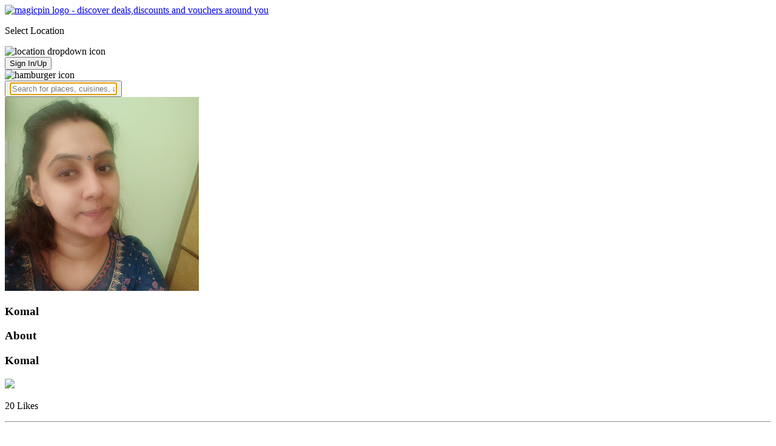

--- FILE ---
content_type: text/html; charset=utf-8
request_url: https://magicpin.in/users/9a044/
body_size: 16831
content:



<!DOCTYPE html>
<html lang="en-in" dir="ltr">
<head>

    
    <title>Komal's User Profile - magicpin</title>


    <script>
        window.dataLayerParams = [{
            "page_type": "userprofile",
            "affiliate": 'customer_web'
        }];
    </script>

    <link rel="shortcut icon" href="https://static.magicpin.com/samara/media/blog/13-04-2023-favicon.ico" type="image/x-icon">
    <link rel="icon" type="image/x-icon" href="https://static.magicpin.com/samara/media/blog/13-04-2023-favicon.ico" />

    <link rel="preconnect" href="https://static.magicpin.com/" crossorigin />
    <link href="https://static.magicpin.com/" rel="dns-prefetch"/>

    <link rel="preconnect" href="https://lh3.googleusercontent.com/" crossorigin />
    <link href="https://lh3.googleusercontent.com/" rel="dns-prefetch"/>

    
    <meta name="description" itemprop="description" content="Check out Komal's reviews, ratings, selfies, photos, favorite places, wishlist and a lot of other activities on magicpin. Follow Komal's profile on magicpin."/>

    <meta property="og:title" content="Komal's User Profile - magicpin">
    <meta property="og:site_name" content="magicpin">
    <meta property="og:description" content="Check out Komal's reviews, ratings, selfies, photos, favorite places, wishlist and a lot of other activities on magicpin. Follow Komal's profile on magicpin.">
    <meta property="og:image" content="https://lh3.googleusercontent.com/cW3gLhQT9geYLQbqbRWyHHJj2zCKNw1ykZXUIuLbwLb2e7qMTPVKTAv300rKeQMQrneB8hqlQfzG_5QAFTwhk7mCIqo=s320">
    <meta property="og:image:secure_url" content="https://lh3.googleusercontent.com/cW3gLhQT9geYLQbqbRWyHHJj2zCKNw1ykZXUIuLbwLb2e7qMTPVKTAv300rKeQMQrneB8hqlQfzG_5QAFTwhk7mCIqo=s320">
    <meta property="og:image:type" content="image/jpg">
    <meta property="og:type" content="website">
    <meta property="fb:app_id" content="462422103909005">
    <meta property="article:author" content="https://magicpin.in" />

    <meta name="twitter:card" content="summary_large_image">
    <meta name="twitter:site" content="@mymagicpin">
    <meta name="twitter:title" content="Komal's User Profile - magicpin">
    <meta name="twitter:description" content="Check out Komal's reviews, ratings, selfies, photos, favorite places, wishlist and a lot of other activities on magicpin. Follow Komal's profile on magicpin.">
    <meta name="twitter:image" content="https://lh3.googleusercontent.com/cW3gLhQT9geYLQbqbRWyHHJj2zCKNw1ykZXUIuLbwLb2e7qMTPVKTAv300rKeQMQrneB8hqlQfzG_5QAFTwhk7mCIqo=s320">
    

    <link rel="canonical" href="https://magicpin.in/users/9a044/" />
    <meta property="og:url" content="https://magicpin.in/users/9a044/">


    <meta name="fragment" content="!">
    <meta name="viewport" content="width=device-width, initial-scale=1.0, maximum-scale=1.0, minimum-scale=1.0, user-scalable=no, viewport-fit=cover" />
    <meta name="apple-mobile-web-app-capable" content="yes" />
    <meta name="theme-color" content="#338aed" />
    <meta name="google-site-verification" content="cZQ0ec_BK_klv5OO6jSpvj4UpCD9zAasW8U8iZeYxVg" />
    <meta name="p:domain_verify" content="7b683b2c7a1a4bde9bd8c5a2575e1583"/>
    <meta name="robots" content="noodp, noydir" />   
    <meta http-equiv="Content-Security-Policy" content="upgrade-insecure-requests">
    <meta name="robots" content="max-image-preview:large">
    
    <!--[if lt IE 9]>
        <script src="//html5shim.googlecode.com/svn/trunk/html5.js"></script>
    <![endif]-->
    
    <script type="text/javascript">
        function imgLoaded(img){
            var imgWrapper = img.parentNode;
            imgWrapper.className += imgWrapper.className ? ' loaded' : 'loaded';
        };
    </script>

    
    <link rel="preload" href="https://static.magicpin.com/samara/static/build/userprofile.a4cfd853.css" as="style">
	<link rel="stylesheet" href="https://static.magicpin.com/samara/static/build/userprofile.a4cfd853.css">


    <script>
        var hostName = document.location.hostname;
        (function(i,s,o,g,r,a,m){i['GoogleAnalyticsObject']=r;i[r]=i[r]||function(){
        (i[r].q=i[r].q||[]).push(arguments)},i[r].l=1*new Date();a=s.createElement(o),
        m=s.getElementsByTagName(o)[0];a.async=1;a.src=g;m.parentNode.insertBefore(a,m)
        })(window,document,'script','https://www.google-analytics.com/analytics.js','ga');

        let trackingIDmagicpin = "UA-66063161-1";
        let trackingIDOrderHere = "UA-66063161-4";
        let trackingID = hostName.search("orderhere.io") === -1 ? trackingIDmagicpin : trackingIDOrderHere; 
        ga('create', trackingID, 'auto');
        ga('set', 'contentGroup1', 'userprofile'); 
        ga('set', 'contentGroup2', 'customer_web'); 
        ga('send', 'pageview');
    </script>
    
    

    <noscript>
        <style>
            .magicpin-loader { display: none; }
        </style>
    </noscript>
 
    <script type="text/javascript">
        var link  = document.createElement('link');
        link.id = 'manifest';
        link.rel  = 'manifest';
        var hostName = document.location.hostname
        if (hostName.search("orderhere.io") !== -1 ) {
            link.href = 'https://static.magicpin.com/samara/static/js/orderhere/manifest.json';
        }else{
            link.href = 'https://static.magicpin.com/samara/static/js/base/manifest.json';
        }
        document.getElementsByTagName('head')[0].appendChild(link);
    </script>

    
    <!-- Google tag (gtag.js) -->
    <script async src="https://www.googletagmanager.com/gtag/js?id=G-5WL04EQ1ST"></script>
    <script>
        window.dataLayer = window.dataLayer || [];
        function gtag(){dataLayer.push(arguments);}
        gtag('js', new Date());

        gtag('config', 'G-5WL04EQ1ST', {
            'page_type': 'userprofile',
            'client': 'customer_web',
        });
    </script>

    

    
</head>

<body >
    <div id="new-user-reward-popup-react"></div>
    <section class="persisted-cart-holder show-mb">
        <div id="persisted-cart-react"></div>
    </section>
    <div class="custom-banner-container">
        <section id="custom-banner-react"></section>
    </div>
    <div id="exit-subscribe-popup-react"></div>
    
        <div id="alert-bar-banner-react" class="alert-bar-banner-holder"></div>
    
    
    
        <div class="header-placeholder"></div>
        <header class="site-header">
            <div class="container">
                <div class="mobile-loader-overlay"> 
                    <div class="mobile-loader-holder">
                        <div class="mobile-loader"></div>
                    </div>
                </div>
                <section class="header">
                    <div class="logo-location-holder">
                        
                            <a data-type="header-logo" href="/"><img class="logo" width="62" height="16" src="https://static.magicpin.com/samara/static/images/logo-v1.svg" alt="magicpin logo - discover deals,discounts and vouchers around you"></a>
                        
                        <div id="location-header-react" class="location-header-react">
                            <section class="location-holder show-mb">
                                <p class="location"> Select Location </p>
                                <img height="16" width="16" src="https://static.magicpin.com/samara/static/images/dropdown.svg" alt="location dropdown icon" class="dropdown-image">
                            </section>
                        </div>
                    </div>
                    <section class="header-search hide-mb" id="header-search-react"></section>
                    <div class="action-cta-holder">
                        <div class="user-holder" id="react-login-popover">
                            <button class="user">
                                Sign In/Up
                            </button>
                        </div>
                        <div id="user-active-vouchers-react" class="redeem-voucher-cta-holder"></div>
                        <div class="hamburger-holder" id="react-menu-popover"><img height="24" width="24" src="https://static.magicpin.com/samara/static/images/common/hamburger-gray.svg" alt="hamburger icon" class="hamburger"/></div>
                    </div>
                    <button class="search show-mb" id="universal-search-react">
                        <span class='universalSearchWrapper'>
                            <input type="text" 
                                autoFocus={false} 
                                placeholder="Search for places, cuisines, and more..."
                                class="homePageUniversalSearch" 
                            />
                        </span>
                    </button>
                </section>
            </div>
        </header>
    
    

    
    <section class="profile-container">
        <section class="user-profile-header">
            <div class="overlay" style="background-image:url(https://lh3.googleusercontent.com/cW3gLhQT9geYLQbqbRWyHHJj2zCKNw1ykZXUIuLbwLb2e7qMTPVKTAv300rKeQMQrneB8hqlQfzG_5QAFTwhk7mCIqo=s320)"></div>
            
            <img class="profile-pic hide-mb" src="https://lh3.googleusercontent.com/cW3gLhQT9geYLQbqbRWyHHJj2zCKNw1ykZXUIuLbwLb2e7qMTPVKTAv300rKeQMQrneB8hqlQfzG_5QAFTwhk7mCIqo=s320"/>
            
            <div class="user-header-details hide-mb">
                <h1 class="user-name">
                    Komal 
                    
                </h1>
                <div class="follow-details-holder">
                    
                    
                </div>
            </div>
            
            <div class="settings" id="user-setting-popover" />
            
        </section>

        <section class="user-details-holder">
            <section class="user-data-holder user-about">
                <h3 class="data-holder-header hide-mb">About</h3>
                <h3 class="data-holder-header show-mb">Komal</h3>
                
                
                
                <article class="user-detail">
                    <img class="icon" src="https://static.magicpin.com/samara/static/images/users/like-icon.svg"/>
                    <p class="detail">20 Likes</p>
                </article>
                
                
                
                
                
                
                
                
            </section>
            <hr />

            
            
            <!-- <section class="user-data-holder user-on-web">
                <h3 class="data-holder-header">On the web</h3>
                <a target="_blank" href="">
                    <img src="https://static.magicpin.com/samara/static/images/fb.svg" class="social-icons" />
                </a>
                <a target="_blank" href="">
                    <img src="https://static.magicpin.com/samara/static/images/twitter-coloured.svg" class="social-icons" />
                </a>
                <a target="_blank" href="">
                    <img src="https://static.magicpin.com/samara/static/images/instagram.png" class="social-icons" />
                </a>
            </section>
            <hr /> -->
            
            

            
            

            <!-- <hr />
            <section class="user-data-holder user-recent-visits">
                <h3 class="data-holder-header">Recent Visits</h3>
                <article class="visit-holder">
                    <img class="visit-mer-logo" src="https://lh3.googleusercontent.com/xg8lse1Mn6P-adpY5Kyr8eXcUw7LeTwxjagP2jNzc3N_Cyp3JmiJmnmWm26uMDVf57y18ne7_LqbszVZD1_ACHjTYiIITH-_wxbWYZIi" />
                    <div class="visit-mer-holder">
                        <h5>Goli Vada Pav HUDA Metro</h5>
                        <h6>Sushant Lok Phase-1</h6>
                    </div>
                </article>
            </section> -->
        </section>

        <div class="gap">
        </div>

        <section class="post-ar-holder">
            
            
            <section class="posts" id="posts-infinite-scroll">
                <div style="height: 100vh;">

                </div>
            </section>
            
        </section>
    </section>

    
    <div class="ar-video-modal" id="video-modal">
        <div class="modal-content">
            <span class="close" id='close-video'>&times;</span>
            <video class="ar-video" id="ar-video-frame" autoplay muted controls playsinline></video>
        </div>
    </div>
    


    

    
        <footer class="site-footer">
            <div class="site-footer-container">
                <header>
                    <section class="orderhere-container">
                        <img height="30" width="30" class="logo lazy" src="https://static.magicpin.com/samara/static/images/blank-placeholder.svg" data-src="https://static.magicpin.com/samara/static/images/orderhere-logo.svg" alt="orderhere-logo">
                        <p class="orderhere-desc">
                            Create your
                            <a class="app-link" data-type="orderhere-footer" href="https://play.google.com/store/apps/details?id=com.magicpin.partner">free online dukaan</a>
                        </p>
                    </section>
                    <section class="footer-social">
                        <a data-type="footer-social" target="_blank" href="https://www.facebook.com/mymagicpin/"><img height="32" width="32" alt="facebook icon" class="lazy" data-src="https://static.magicpin.com/samara/static/images/facebook-v1.svg" src="https://static.magicpin.com/samara/static/images/blank-placeholder.svg"/></a>
                        <a data-type="footer-social" target="_blank" href="https://www.instagram.com/mymagicpin/"><img height="32" width="32" alt="instagram icon" class="lazy" data-src="https://static.magicpin.com/samara/static/images/instagram-v1.svg" src="https://static.magicpin.com/samara/static/images/blank-placeholder.svg"/></a>
                        <a data-type="footer-social" target="_blank" href="https://www.linkedin.com/company/10072367?trk=tyah&trkInfo=clickedVertical%3Acompany%2CclickedEntityId%3A10072367%2Cidx%3A1-1-1%2CtarId%3A1467354238488%2Ctas%3Amagicpin%20">
                            <img height="32" width="32" alt="linkedin icon" class="lazy" data-src="https://static.magicpin.com/samara/static/images/linkedin-v1.svg" src="https://static.magicpin.com/samara/static/images/blank-placeholder.svg"/>
                        </a>
                        <a data-type="footer-social" target="_blank" href="https://twitter.com/mymagicpin"><img height="32" width="32" alt="twitter icon" class="lazy" data-src="https://static.magicpin.com/samara/static/images/twitter-v1.svg" src="https://static.magicpin.com/samara/static/images/blank-placeholder.svg"/></a>
                    </section>
                </header>
                <section class="footer-categories">
                    <p class="label">CATEGORIES:</p>
                    <a data-type="footer-category" href="https://magicpin.in/india/New-Delhi/All/Restaurant/">Restaurants</a>
                    <a data-type="footer-category" href="https://magicpin.in/india/New-Delhi/All/Beauty/">Beauty</a>
                    <a data-type="footer-category" href="https://magicpin.in/india/New-Delhi/All/Fashion/">Fashion</a>
                    <a data-type="footer-category" href="https://magicpin.in/india/New-Delhi/All/Grocery/">Grocery</a>
                    <a data-type="footer-category" href="https://magicpin.in/india/New-Delhi/All/Fitness/">Fitness</a>
                    <a data-type="footer-category" href="https://magicpin.in/india/New-Delhi/All/Electronics/">Electronics</a>
                    <a data-type="footer-category" href="https://magicpin.in/india/New-Delhi/All/Hotel/">Hotel</a>
                    <a data-type="footer-category" href="https://magicpin.in/india/New-Delhi/All/Pharmacy/">Pharmacy</a>
                    <a data-type="footer-category" href="https://magicpin.in/india/New-Delhi/All/Other/">Other</a>
                </section>
                <section class="legal-info">
                    <p> Name of the Company: SAMAST TECHNOLOGIES PRIVATE LIMITED </p>
                    <p>
                        CIN: U74140HR2015PTC073829
                    </p>
                    <p>
                        Registered Office Address: Plot No.379 & 380, Sector - 29, Near IFFCO Chowk Metro Station, Gurugram, Haryana-122001, India
                    </p>
                </section>
                <section class="footer-links">
                    <section class="links-content">
                        <header class="links-header">POPULAR CITIES</header>
                        <ul class="links">
                            <a data-type="footer-city" class="link" href="https://magicpin.in/india/New-Delhi/All/All">New Delhi</a>
                            <a data-type="footer-city" class="link" href="https://magicpin.in/india/Bangalore/All/All">Bangalore</a>
                            <a data-type="footer-city" class="link" href="https://magicpin.in/india/Pune/All/All">Pune</a>
                            <a data-type="footer-city" class="link" href="https://magicpin.in/india/Hyderabad/All/All">Hyderabad</a>
                            <a data-type="footer-city" class="link" href="https://magicpin.in/india/Mumbai/All/All">Mumbai</a>
                            <a data-type="footer-city" class="link" href="https://magicpin.in/india/Gurgaon/All/All">Gurugram</a>
                            <a data-type="footer-city" class="link" href="https://magicpin.in/india/Noida/All/All">Noida</a>
                            <a data-type="footer-city" class="link" href="https://magicpin.in/india/Kolkata/All/All">Kolkata</a>
                        </ul>
                    </section>
                    <section class="links-content">
                        <header class="links-header">POPULAR LOCALITIES</header>
                        <ul class="links">
                            <a data-type="footer-locality" class="link" href="https://magicpin.in/india/Pune/Kothrud/All/">Kothrud, Pune</a>
                            <a data-type="footer-locality" class="link" href="https://magicpin.in/india/Bangalore/Kalyan-Nagar/All/">Kalyan Nagar, Bangalore</a>
                            <a data-type="footer-locality" class="link" href="https://magicpin.in/india/Bangalore/Koramangala/All/">Koramangala, Bangalore</a>
                            <a data-type="footer-locality" class="link" href="https://magicpin.in/india/Gurgaon/Sector-29/All/">Sector 29, Gurgaon</a>
                            <a data-type="footer-locality" class="link" href="https://magicpin.in/india/Hyderabad/Wakad/All/">Wakad, Hyderabad</a>
                            <a data-type="footer-locality" class="link" href="https://magicpin.in/india/Mumbai/Chembur/All/">Chembur, Mumbai</a>
                            <a data-type="footer-locality" class="link" href="https://magicpin.in/india/New-Delhi/Connaught-Place-(CP)/All/">Connaught Place (cp), New Delhi</a>
                            <a data-type="footer-locality" class="link" href="https://magicpin.in/india/Bangalore/New-BEL-Road/All/">New BEL Road, Bangalore</a>
                        </ul>
                    </section>
                    <section class="links-content">
                        <header class="links-header">POPULAR DINE-IN</header>
                        <ul class="links">
                            <a data-type="footer-merchant" class="link" href="https://magicpin.in/Secunderabad/Sainikpuri/Restaurant/Terrace-Grill/store/34c802/">Terrace Grill</a>
                            <a data-type="footer-merchant" class="link" href="https://magicpin.in/Bangalore/Kalyan-Nagar/Restaurant/Cafe-Azzure/store/264455/">Cafe Azzure</a>
                            <a data-type="footer-merchant" class="link" href="https://magicpin.in/Pune/Kothrud/Restaurant/Ecstasy-Bar-And-Eatery/store/89b42/">Ecstasy Bar And Eatery</a>
                            <a data-type="footer-merchant" class="link" href="https://magicpin.in/Pune/Wakad/Restaurant/Char-Bar/store/383038/">Char Bar</a>
                            <a data-type="footer-merchant" class="link" href="https://magicpin.in/Bangalore/New-Bel-Road/Restaurant/GillyS-Restobar/store/210c8/">Gilly's Restobar</a>
                            <a data-type="footer-merchant" class="link" href="https://magicpin.in/Bangalore/Koramangala/Restaurant/The-Terrace-At-GillyS-Redefined/store/b5a20/">The Terrace at Gilly's Redefined</a>
                            <a data-type="footer-merchant" class="link" href="https://magicpin.in/Bangalore/Kalyan-Nagar/Restaurant/SherlockS-Pub/store/81b40/">Sherlock's Pub</a>
                            <a data-type="footer-merchant" class="link" href="https://magicpin.in/Pune/Dehu-Road/Restaurant/Hotel-Kunal/store/24b416/">Hotel Kunal</a>
                        </ul>
                    </section>
                    <!-- <section class="links-content">
                        <header class="links-header">POPULAR PHARMACIES</header>
                        <ul class="links">
                            <a data-type="footer-merchant" class="link" href="https://magicpin.in/Pune/Pimple-Saudagar/Pharmacy/Jyotiba-Medical/store/3248b9/">Jyotiba Medical</a>
                            <a data-type="footer-merchant" class="link" href="https://magicpin.in/Pune/Elpro-City-Square-Mall/Pharmacy/Omkar-Medical-And-General-Store/store/768545/">Omkar Medical and General Store</a>
                            <a data-type="footer-merchant" class="link" href="https://magicpin.in/Mumbai/Andheri-West/Pharmacy/Yash-Chemist/store/560424/">Yash Chemist</a>
                            <a data-type="footer-merchant" class="link" href="https://magicpin.in/Ahmedabad/Paldi/Pharmacy/New-Purvi-Medical-Stores/store/409883/">New Purvi Medical Stores</a>
                            <a data-type="footer-merchant" class="link" href="https://magicpin.in/Ahmedabad/Gota/Pharmacy/Giriraj-Pharmacy/store/404616/">Giriraj Pharmacy</a>
                            <a data-type="footer-merchant" class="link" href="https://magicpin.in/Navi-Mumbai/Kharghar/Pharmacy/Pooja-Medical-and-General-Stores/store/2934b9/">Pooja Medical & General Stores</a>
                            <a data-type="footer-merchant" class="link" href="https://magicpin.in/New-Delhi/Nehru-Vihar/Pharmacy/Apollo-Pharmacy/store/39090b/">Apollo Pharmacy</a>
                            <a data-type="footer-merchant" class="link" href="https://magicpin.in/Pune/Chandan-Nagar/Pharmacy/Pavitra-Medical/store/281036/">Pavitra Medical</a>
                        </ul>
                    </section> -->
                    <section class="links-content">
                        <header class="links-header">POPULAR FASHION HUBS</header>
                        <ul class="links">
                            <a data-type="footer-merchant" class="link" href="https://magicpin.in/Gurgaon/Mgf-Metropolitan/Fashion/Shoppers-Stop/store/2c499/">Shoppers Stop</a>
                            <a data-type="footer-merchant" class="link" href="https://magicpin.in/Gurgaon/Airia-Mall/Fashion/Allen-Solly-Mens-and-Women-Wear/store/1600026/">Allen Solly</a>
                            <a data-type="footer-merchant" class="link" href="https://magicpin.in/Gurgaon/Ambience-Mall/Fashion/Helios---The-Watch-Store/store/279aaa/">Helios</a>
                            <a data-type="footer-merchant" class="link" href="https://magicpin.in/Gurgaon/Huda-City-Center/Fashion/Lenskart/store/30cb9a/">Lenskart</a>
                            <a data-type="footer-merchant" class="link" href="https://magicpin.in/Gurgaon/Mgf-Metropolitan/Fashion/U.S.-Polo-Assn./store/15a8c91/">U.S. Polo Assn.</a>
                            <a data-type="footer-merchant" class="link" href="https://magicpin.in/Gurgaon/Mgf-Metropolitan/Fashion/Wildcraft/store/3a866/">Wildcraft</a>
                        </ul>
                    </section>
                    <section class="links-content">
                        <header class="links-header">POPULAR DELIVERY RESTAURANTS</header>
                        <ul class="links">
                            <a data-type="footer-merchant" class="link" href="https://magicpin.in/New-Delhi/Unity-One,-Janakpuri/Restaurant/Wow!-Momo/store/313ba/delivery/">Wow! Momo</a>
                            <a data-type="footer-merchant" class="link" href="https://magicpin.in/New-Delhi/Sector-3,-Rohini/Restaurant/Madras-Cafe/store/496606/delivery/">Madras Cafe</a>
                            <a data-type="footer-merchant" class="link" href="https://magicpin.in/New-Delhi/Paschim-Vihar/Restaurant/La-PinoZ-Pizza/store/377907/delivery/">La Pino'z Pizza</a>
                            <a data-type="footer-merchant" class="link" href="https://magicpin.in/Pune/Jm-Road/Restaurant/House-Of-Paratha/store/84067/delivery/">House of Paratha</a>
                            <a data-type="footer-merchant" class="link" href="https://magicpin.in/Noida/Sector-45/Restaurant/Ganeshwaram/store/1180ca/delivery/">Ganeshwaram</a>
                            <a data-type="footer-merchant" class="link" href="https://magicpin.in/Mumbai/Marol/Restaurant/Starboy-Pizza-and-Shakes/store/57a0a6/delivery/">Starboy Pizza & Shakes</a>
                            <a data-type="footer-merchant" class="link" href="https://magicpin.in/Pune/Sadashiv-Peth/Restaurant/Jija-Pure-Veg/store/33600b/delivery/">Jija Pure Veg</a>
                            <a data-type="footer-merchant" class="link" href="https://magicpin.in/Pune/Kothrud/Restaurant/Chinese-Wok---Wok-Express/store/562546/delivery/">Chinese Wok - Wok Express</a>
                        </ul>
                    </section>
                </section>

                <section class="footer-nav">
                    <a data-type="footer-nav" href="/news/">News Room</a>
                    <a data-type="footer-nav" href="https://magicpin.in/about-us/">About Us</a>
                    <!-- <a data-type="footer-nav" href="https://magicpin.in/india/New-Delhi/vouchers/">Vouchers</a> -->
                    <a data-type="footer-nav" href="https://magicpin.in/india/All/All/Restaurant/">Around You</a>
                    <a data-type="footer-nav" href="https://magicpin.in/blog/">Blog</a>
                    <a data-type="footer-nav" href="https://magicpin.in/restaurants-near-me/">Near Me</a>
                    <!-- <a data-type="footer-nav" href="https://magicpin.in/ar-quests/">Augmented Reality</a> -->
                    <a data-type="footer-nav" href="https://magicpin.in/partner/store/terms/">Terms & Conditions</a>
                    <a data-type="footer-nav" href="https://magicpin.in/sitemap/">Sitemap</a>
                    <a data-type="footer-nav" href="https://magicpin.in/sitemap/places-and-collections">Places</a>
                    <a data-type="footer-nav" href="https://magicpin.in/partners/">Partner</a>
                    <a data-type="footer-nav" href="https://magicpin.in/brands/">Brands</a> 
                    <a data-type="footer-nav" href="/corporate-solutions/">magicpin for Corporates</a>
                    <a data-type="footer-nav" href="https://magicpin.in/careers?utm_source=site_footer">Careers</a>
                    <a data-type="footer-nav" href="https://magicpin.in/webstories?utm_source=site_footer">Web Stories</a>
                </section>

                <!-- <section class="footer-directory">
                    <p>DIRECTORY</p>
                    <section class="directory-link">
                        <a data-type="footer-dir" href="https://magicpin.in/dir/A">A</a>
                        <a data-type="footer-dir" href="https://magicpin.in/dir/B">B</a>
                        <a data-type="footer-dir" href="https://magicpin.in/dir/C">C</a>
                        <a data-type="footer-dir" href="https://magicpin.in/dir/D">D</a>
                        <a data-type="footer-dir" href="https://magicpin.in/dir/E">E</a>
                        <a data-type="footer-dir" href="https://magicpin.in/dir/F">F</a>
                        <a data-type="footer-dir" href="https://magicpin.in/dir/G">G</a>
                        <a data-type="footer-dir" href="https://magicpin.in/dir/H">H</a>
                        <a data-type="footer-dir" href="https://magicpin.in/dir/I">I</a>
                        <a data-type="footer-dir" href="https://magicpin.in/dir/J">J</a>
                        <a data-type="footer-dir" href="https://magicpin.in/dir/K">K</a>
                        <a data-type="footer-dir" href="https://magicpin.in/dir/L">L</a>
                        <a data-type="footer-dir" href="https://magicpin.in/dir/M">M</a>
                        <a data-type="footer-dir" href="https://magicpin.in/dir/N">N</a>
                        <a data-type="footer-dir" href="https://magicpin.in/dir/O">O</a>
                        <a data-type="footer-dir" href="https://magicpin.in/dir/P">P</a>
                        <a data-type="footer-dir" href="https://magicpin.in/dir/Q">Q</a>
                        <a data-type="footer-dir" href="https://magicpin.in/dir/R">R</a>
                        <a data-type="footer-dir" href="https://magicpin.in/dir/S">S</a>
                        <a data-type="footer-dir" href="https://magicpin.in/dir/T">T</a>
                        <a data-type="footer-dir" href="https://magicpin.in/dir/U">U</a>
                        <a data-type="footer-dir" href="https://magicpin.in/dir/V">V</a>
                        <a data-type="footer-dir" href="https://magicpin.in/dir/W">W</a>
                        <a data-type="footer-dir" href="https://magicpin.in/dir/X">X</a>
                        <a data-type="footer-dir" href="https://magicpin.in/dir/Y">Y</a>
                        <a data-type="footer-dir" href="https://magicpin.in/dir/Z">Z</a>
                        <a data-type="footer-dir" href="https://magicpin.in/dir/Others">Others</a>
                    </section>
                </section> -->

                <section class="app-links">
                    <a data-type="footer-app-link" target="_blank" href="https://play.google.com/store/apps/details?id=com.magicpin.local">
                        <img class="lazy" data-src="https://lh3.googleusercontent.com/j2S0jWqfmqfb-bf3o5k_TcLjA_iyWgGE0T3YpnJahuY3c-ealQlkirP5jV_aF3-SmjwsNLEr-d0PFTJDry2wggrTDo4lOAnK3fxJha6mFw" alt="playstore logo" src="https://static.magicpin.com/samara/static/images/blank-placeholder.svg">
                    </a>
                    <a data-type="footer-app-link" target="_blank" href="https://itunes.apple.com/in/app/magicpin-cashback-deals/id1171775851?mt=8">
                        <img class="lazy" data-src="https://lh3.googleusercontent.com/0G0t53kF5PaF7Ps9JyhgIv1CUnQDiQtgAnV9p6dN0zPHvH-NyJ_eEDCKIzcPzRuoAOlT2j9GKd_O9o654JGXbKhNoGzcmXiIpDk42ed_" alt="appstore logo" src="https://static.magicpin.com/samara/static/images/blank-placeholder.svg">
                    </a>
                </section>
            </div>
            <div id="react-nye-popup"></div>

            

            <div onclick="sendEvent('web_userprofile', 'click', 'scroll-to-top')" class="scroll-top-btn " id="scroll-top-btn">
                <img class="top-arrow" src="https://static.magicpin.com/samara/static/images/scroll-top.svg" alt="scroll top arrow"/>
            </div>
        </footer>
    
    
    <div id="location-permission-react"></div>
    <div id="snackbar-toast-react"></div>

    <!-- Scripts Here -->
    <script src="https://static.magicpin.com/samara/static/js/base/main.js"></script>
    
    <script>window.mixpanel = new MixPanel()</script>
    <script type="text/javascript">
        window.addEventListener('load', initNotifications)
    </script>
    <script>
        const urlSearchParams = new URLSearchParams(window.location.search);
        const params = Object.fromEntries(urlSearchParams.entries());
        const parkplusUtm = ["parkplus","parkpluswsapp","parkplusapp"]
        if(params.utm_campaign && parkplusUtm.includes(params.utm_campaign)) {
            document.cookie = "tpc_name=parkplus; expires=0; path=/";
        }
        function toggleSearch(){
            var visible = document.getElementById('header-search').style.display ;
            if(visible == 'none' || visible == ''){
                document.getElementById('header-search').style.display = 'block';
                document.getElementsByClassName('header-search')[1].style.display = 'block';
            }else{
                document.getElementById('header-search').style.display = 'none';
            }
            if(window.mixpanel) {
                mixpanel.track("search", {
                    "page_name": window.pageName,
                    "mp-data-type":"search-icon-click",
                    "mp-is-phonepe-user": false 
                })
            }
        }
    </script>
    <script>
        try {
            window.openCorporateLoginPopup = false;
            const urlParams = new URL(window.location.href);
            if (urlParams && urlParams.searchParams.get("utm_source") === "deloitte") {
                window.openCorporateLoginPopup = true;
            }

        } catch (e) {}
        window.disableCorporateFlow = false;
        window.baseProps = JSON.parse('{\u0022login_data\u0022: {}, \u0022is_logged_in\u0022: 0}'||'{}');
        window.pageName =  "userprofile";
        window.mountHeaderSearch = document.getElementById('header-search-react');
        window.mountLocationHeader = document.getElementById('location-header-react')
        window.mountLoginPopover = document.getElementById('react-login-popover');
        window.mountMenuPopOver = document.getElementById('react-menu-popover');
        window.mountWalletBalance = document.getElementById('wallet-balance-react');
        window.mountUniversalSearch = document.getElementById('universal-search-react');
        window.mountWebsiteAnounce = document.getElementById('website-anounce-react');
        window.mountLocationPermissionPrompt = document.getElementById('location-permission-react');
        window.mountSnackbarToast = document.getElementById('snackbar-toast-react');
        window.mountCustomPopupBanner = document.getElementById('custom-banner-react');
        window.mountUserActiveVouchers = document.getElementById('user-active-vouchers-react');
        window.mountPersistedCart = document.getElementById('persisted-cart-react')
        window.mountAlertBarBanner = document.getElementById('alert-bar-banner-react')
        var hostname = document.location.hostname
        if(hostname.search("orderhere.io") === -1) {
            window.mountNewUserRewardPopup = document.getElementById('new-user-reward-popup-react');
            window.mountExitSubscribePopup = document.getElementById('exit-subscribe-popup-react');
        }     

    </script>

    <script>
        (function setAnimationCookie(){
            function doesCookieExist(name) {
				var cookieString = "; " + document.cookie
				var parts = cookieString.split("; " + name + "=")
				return parts.length === 2
            }
            if(!doesCookieExist("hide_animation")) {
                document.cookie = "hide_animation=true;path=/"
                var bestOffersElement = document.querySelector('.best-offers-holder')
                if(bestOffersElement) {
                    bestOffersElement.classList.add('fall-animation')
                }
            }
        })()
    </script>
    <script>
        function addAnchorTagAttributes() {
            const REL_HANDLED_CLASS = "rel-handled";
            const anchorTags = document.querySelectorAll(`a:not(.${REL_HANDLED_CLASS})`);
            if (anchorTags) {
                anchorTags.forEach(anchor => {
                    if (anchor.href) {
                        let rel = anchor.getAttribute("rel") || "";
                        if (anchor.target == "_blank") {
                            if (rel) {
                                rel += " noopener";
                            } else {
                                rel = "noopener";
                            }
                        }
    
                        const link = new URL(anchor.href);
                        if (!link.origin.includes("//magicpin.in")) {
                            if (rel) {
                                rel += " nofollow";
                            } else {
                                rel = "nofollow";
                            }
                        }
                        if (rel) {
                            anchor.setAttribute("rel", rel);
                        }
                    }

                    anchor.classList.add(REL_HANDLED_CLASS);
                })
            }   
        }
        const anchorObserver = new MutationObserver(addAnchorTagAttributes);
        anchorObserver.observe(document.body, {childList:true, subtree:true});
    </script>

    <script>
        window.addEventListener("load", () => {
            const documentMutationObserver = new MutationObserver((mutations) => {
            const imageElements = document.querySelectorAll("img:not(.err-handled)");
            if (imageElements && imageElements.length > 0) {
                imageElements.forEach(img => {
                    if (!img.src) {
                        recordBrokenImages(img, false, 0);
                    } else {
                        img.addEventListener("error", (e) => {
                            recordBrokenImages(e.currentTarget, false, 0);
                        });
                    }
                    img.classList.add('err-handled');
                })
            }
            });
            documentMutationObserver.observe(document.body, {childList:true, subtree:true})


            if (isProdEnv()) {
                var allImages =  document.getElementsByTagName("img");
                for(var i=0;i<allImages.length;i++) {
                    var parentElement = allImages[i].parentElement
                    var parent_height = window.getComputedStyle(parentElement).getPropertyValue('height')
                    var parent_width = window.getComputedStyle(parentElement).getPropertyValue('width')
                    var element_height = window.getComputedStyle(allImages[i]).getPropertyValue('height')
                    var element_width = window.getComputedStyle(allImages[i]).getPropertyValue('width')

                    if((parent_height.indexOf('px') >=0 && parent_width.indexOf('px')>=0) || (element_height.indexOf('px') >=0 && element_width.indexOf('px')>=0)) {
                        var imageSrc = allImages[i].getAttribute('src')
                        var isUserImage = false
                        if(allImages[i].classList.contains("user-image")) {
                            isUserImage = true
                        }

                        allImages[i].classList.add("err-handled");

                        allImages[i].setAttribute("onerror",
                        "this.alt='';"+
                        `recordBrokenImages(this,${isUserImage},${i%5 + 1});`)
                        
                        if(imageSrc) {
                            allImages[i].setAttribute('src',imageSrc)
                        }
                    }

                    // let imageSource = allImages[i].getAttribute('src')
                    // let pageUrl = window.location.href

                    //     if(!imageSource.includes('lh3.googleusercontent.com')) {
                    //         let options = {
                    //             method: 'POST',
                    //             headers: {
                    //                 'Accept': 'application/json',
                    //                 'Content-Type': 'application/json',
                    //             },
                    //             body: JSON.stringify({
                    //                 'page_url':window.location.href,
                    //                 's3_images':imageSource
                    //             })
                    //         }
                    //         fetch("/sam-api/images/s3/",options)
                    //     }
                }
            }
        })
        
        function recordBrokenImages(element, isUserImage, index) {
            if(isUserImage) {
                element.removeAttribute('onerror')
                element.setAttribute('src',null)
                randomImageUrl = 'images/default-profile-pic-' + index + '.svg'
                element.setAttribute('src',"https://static.magicpin.com/samara/static/" + randomImageUrl)
            }
            else {
                imageUrl  =  element.src;
                if (isMagicUrl(imageUrl) && isResizedUrl(imageUrl)) {
                    element.removeAttribute("srcset");
                    element.src = removeResizeFromMagicUrl(imageUrl);
                    return;
                }
                element.removeAttribute("onerror");
                element.setAttribute("src",null);
                element.setAttribute("src","https://static.magicpin.com/samara/static/images/blankplaceholder-white.png");
                element.style.maxWidth = '100%'
                element.style.maxHeight = '100%'
                element.style.objectFit = 'cover'
                let options = {
                    method: 'POST',
                    headers: {
                        'Accept': 'application/json',
                        'Content-Type': 'application/json',
                    },
                    body: JSON.stringify({
                        'page_url':window.location.href,
                        'broken_images':imageUrl
                    })
                }
                fetch("/sam-api/images/broken/",options)
            }
        }

        function isMagicUrl(imageUrl) {
            if (typeof imageUrl !== "string") {
                return false
            }
            return imageUrl.includes("lh3.googleusercontent.com")
        }

        function isResizedUrl(imageUrl) {
            if(!imageUrl) {
                return false
            }

            if(imageUrl.includes('=w') || imageUrl.includes('=s')) {
                return true
            }

            return false
        }

        function removeResizeFromMagicUrl(imageUrl) {
            if (typeof imageUrl !== "string" || !isMagicUrl(imageUrl) || !isResizedUrl(imageUrl)) {
                return imageUrl
            }

            try {
                return imageUrl.split("=")[0]
            } catch (error) {
                return imageUrl
            }
        }
        
    </script>

    <script>
        function lazyLoadImages() {
            var lazy = document.querySelectorAll('.lazy[data-src]');
                for(var i=0; i<lazy.length; i++){
                    lazy[i].classList.add('lazyload')
                }
        }

        window.addEventListener('load', lazyLoadImages); 
        
        function footerScroll(){
            const siteFooter = document.querySelector("footer.site-footer");
            if (siteFooter) {
                const footerObserver = new IntersectionObserver((entries, observer) => {
                    entries.forEach(entry => {
                        if (entry.isIntersecting) {
                            sendEvent("web_userprofile", "scrolled_till_footer");
                            observer.disconnect();
                        }
                    });
                }, {threshold:"0.1"});

                footerObserver.observe(siteFooter);       
            }
        }

        function registerListener(event, func) {
            if (window.addEventListener) {
                window.addEventListener(event, func)
            } else {
                window.attachEvent('on' + event, func)
            }
        }

        function showScrollTop() {
            var toTop = document.getElementsByClassName('scroll-top-btn')[0];
            if (toTop) {
                window.scrollY > 500 ? toTop.style.display = 'block' : toTop.style.display = 'none';
            }
        }

        function isInViewport(el){
            var rect = el.getBoundingClientRect();
            
            return (
                rect.bottom >= 0 && 
                rect.right >= 0 && 
                rect.top <= (window.innerHeight || document.documentElement.clientHeight) && 
                rect.left <= (window.innerWidth || document.documentElement.clientWidth)
             );
        }

        function addJquery() {
            if(window.scrollY > 200) {
                loadScript("https://code.jquery.com/jquery-3.7.1.js",() => {
                    $('#scroll-top-btn').click(function(){
                        $('body,html').animate({
                            scrollTop: 0
                        }, 1000);
                    });
                })
                window.removeEventListener("scroll",addJquery);
            }
        }

        function HTTPToHTTPS() {
            allImages = document.getElementsByTagName("IMG");
            for (let img of allImages) {
                img.src = img.src.replace("http://", "https://");
            }
        }

        const pageScrollHeight = Math.max(
            document.body.scrollHeight, document.documentElement.scrollHeight,
            document.body.offsetHeight, document.documentElement.offsetHeight,
            document.body.clientHeight, document.documentElement.clientHeight
        );

        let scrollBreakPoints = [0.10, 0.25, 0.50, 0.75];
        let currentBreakpoint = scrollBreakPoints[0];
        function sendScrollDepthEvent() {
            if (currentBreakpoint && window.scrollY/pageScrollHeight > currentBreakpoint) {
                sendEvent('web_userprofile', 'scroll', `${currentBreakpoint * 100}%`, {'total_scroll_height': pageScrollHeight})
                if (scrollBreakPoints.length > 1) {
                    scrollBreakPoints = scrollBreakPoints.slice(1);
                    currentBreakpoint = scrollBreakPoints[0];
                } else {
                    currentBreakpoint = null;
                }
            }
        }

        if(isProdEnv()) {
            registerListener('load', HTTPToHTTPS)
        }

        

        if(window.innerWidth > 800) {
            window.addEventListener("beforeunload", () => {
                document.body.className = "page-loading";
            }, false);
        }
        window.addEventListener("load", () => {
            this.addEventListener('scroll', addJquery, {passive: true});
            this.addEventListener('scroll', showScrollTop, {passive: true});
            this.addEventListener('scroll', sendScrollDepthEvent, {passive: true});
        })
    </script>

    <script>
        function redirectAndCapture(urlType) {

            let currPageUrl = window.location.href + "?utm_source=social_share_web"
            let redirectUrl = ""

            try{
                sendEvent('web_userprofile', 'click', `share-social-${urlType}`)
            }catch(err){}

            switch (urlType) {
                case "fb":
                    redirectUrl = `https://www.facebook.com/sharer/sharer.php?u=${currPageUrl}`
                    break;
                case "ws":
                    redirectUrl = `https://api.whatsapp.com/send?text=${currPageUrl}`
                    break;
                case "tw":
                    redirectUrl = `https://twitter.com/intent/tweet?url=${currPageUrl}`
                    break;
                case "ig":
                    redirectUrl = `https://twitter.com/intent/tweet?url=${currPageUrl}`
                    break;

                default: {
                    redirectUrl = ""
                    break
                }
            }

            window.open(redirectUrl, '_blank');
        }

        const shareBtn = document.getElementById("share-social-main-cta");
        const shareIconsContainer = document.getElementsByClassName("share-social-container-node");

        if (shareBtn) {
            shareBtn.addEventListener("click", function() {
    
                for (let nodeIndex in shareIconsContainer) {
    
                    if(nodeIndex != 2)
                        shareIconsContainer[nodeIndex].classList.toggle(`show-icons`);
                        shareIconsContainer[nodeIndex].classList.toggle(`show-social-container-node`);
                        shareIconsContainer[nodeIndex].classList.toggle(`show-social-container-node${parseInt(nodeIndex) + 1}`);
                }
            });
        }

    </script>
    
    

    

    <script async src="https://static.magicpin.com/samara/static/js/build/baseComponents.js?v=752"></script>
    <script async src="https://static.magicpin.com/samara/static/js/vendor/lazysizes/lazysizes.min.js.gz" async></script>
    
    <script>
        try {
            window.pageProps =  JSON.parse(`{"is_private": false, "user_id": "279075", "posts": [{"transaction_details": {"transaction_amount": 0}, "action_message": "", "author_profile": {"total_visits": 0, "profile_pic": "https://lh3.googleusercontent.com/cW3gLhQT9geYLQbqbRWyHHJj2zCKNw1ykZXUIuLbwLb2e7qMTPVKTAv300rKeQMQrneB8hqlQfzG_5QAFTwhk7mCIqo=s120", "deeplink": "magicpin://profileuser?userId=279075", "icon": {"url": "https://lh3.googleusercontent.com/cW3gLhQT9geYLQbqbRWyHHJj2zCKNw1ykZXUIuLbwLb2e7qMTPVKTAv300rKeQMQrneB8hqlQfzG_5QAFTwhk7mCIqo=s120", "initials": null}, "is_following": false, "description": "", "name": "Komal", "vanity": "9 Followers", "user_id": "279075", "badge": null, "total_spent": 0}, "primary_subcategory": "", "likes": 1, "post_views": 0, "privacy": "PUBLIC", "is_bookmarked": false, "tag_approved": true, "is_tagged": false, "bill_size": 1010, "ar_feed_invite_deeplink": "", "tag_permission_message": "", "image": "", "is_campaign_post": false, "deal": {"merchant_logo": "https://lh3.googleusercontent.com/KjCrhvKRbpNljiQn5PbxPdXxs7ntddG5JtflRwfmP7ld1rnGDGBA01RporSiTCGnISkc3Y8Eberin_SyQva12LTutQ", "deeplink": "magicpin://profilemerchant?merchantId=5758559", "category_id": 1, "lon": 77.06969, "lat": 28.627588, "merchant": {"profile_pic": "https://lh3.googleusercontent.com/KjCrhvKRbpNljiQn5PbxPdXxs7ntddG5JtflRwfmP7ld1rnGDGBA01RporSiTCGnISkc3Y8Eberin_SyQva12LTutQ", "deeplink": "magicpin://profilemerchant?merchantId=5758559", "address": "East Uttam Nagar", "post_count": 0, "description": "", "cover_pic": "http://lh3.googleusercontent.com/-qmMJbt00xtHPz3VwpuWHRWOh34XSr08ZR32etA2L9yLTBZ8wA3g2WI-Fvy6leyyrisSAgwgK-FzGmMYkETuB3DnOAEd=s750", "url": "", "badge": {"assigned": false, "badge_image": "", "badge_info": null, "badge_name": ""}, "nth_visit": "", "deal_id": 0, "merchant_id": 1181507, "user_id": 5758559, "has_vouchers": false, "name": "Frontier Biscuits Factory", "vanity": "", "is_following": false, "also_visits": "", "is_blocked": false}, "city": "New Delhi", "deal_id": 1186736, "merchant_name": "Frontier Biscuits Factory", "merchant_id": 5758559, "country": "India", "locality": "East Uttam Nagar"}, "tagged_count": 0, "update_time": 1636123556000, "is_user_following_hashtag": false, "tag_status": "", "video_original": "", "cover_pic": "http://lh3.googleusercontent.com/-qmMJbt00xtHPz3VwpuWHRWOh34XSr08ZR32etA2L9yLTBZ8wA3g2WI-Fvy6leyyrisSAgwgK-FzGmMYkETuB3DnOAEd=s750", "fb_post_id": "", "post_header": "<a href=magicpin://profileuser?userId=279075><b>Komal</b></a>", "topic": "", "review": "Loved the variety of options and promotions & discounts at this place", "like_id": -1, "is_group": false, "campaign_details": {"deeplink": "", "merchant_detail": "", "deal_description": "", "status": "", "vanity": "", "deal_title": "", "deal_id": 0}, "media_list": null, "attribute": [{"is_following": false, "id": 0, "name": ""}], "deal_cashin_info": "", "create_time": "2021-11-05T14:45:56Z", "comments": 0, "type": "Selfieless", "post_id": "943939609", "user_locality": "Vikaspuri", "is_subscribed": false, "tagged_profiles": "", "block_type": "", "deal_info": "", "caption": "Nice", "voucher_detail": "", "deeplink": "magicpin://postTransaction?postId=943939609&userId=279075", "aspect_ratio": 0, "ar_feed_invite_text": "", "headline": "", "image_small": "", "rating": 5, "image_ori": "", "transaction_id": 75132101, "video": "", "selfie_rating": -1}, {"transaction_details": {"transaction_amount": 0}, "action_message": "", "author_profile": {"total_visits": 0, "profile_pic": "https://lh3.googleusercontent.com/cW3gLhQT9geYLQbqbRWyHHJj2zCKNw1ykZXUIuLbwLb2e7qMTPVKTAv300rKeQMQrneB8hqlQfzG_5QAFTwhk7mCIqo=s120", "deeplink": "magicpin://profileuser?userId=279075", "icon": {"url": "https://lh3.googleusercontent.com/cW3gLhQT9geYLQbqbRWyHHJj2zCKNw1ykZXUIuLbwLb2e7qMTPVKTAv300rKeQMQrneB8hqlQfzG_5QAFTwhk7mCIqo=s120", "initials": null}, "is_following": false, "description": "", "name": "Komal", "vanity": "9 Followers", "user_id": "279075", "badge": null, "total_spent": 0}, "primary_subcategory": "", "likes": 1, "post_views": 0, "privacy": "PUBLIC", "is_bookmarked": false, "tag_approved": true, "is_tagged": false, "bill_size": 0, "ar_feed_invite_deeplink": "", "tag_permission_message": "", "image": "", "is_campaign_post": false, "deal": {"merchant_logo": "https://lh3.googleusercontent.com/q-t5AuMV1RBng0wFiId8HdrLTiP3t-hoIlxLiP_qPRU4vq2xWwY2nuq66nUknYPSYqH3QbS-kmpwZgCj2gQwt5ztzyUszlOBgmQJqPw", "deeplink": "magicpin://profilemerchant?merchantId=10020122", "category_id": 1, "lon": 77.07831, "lat": 28.617943, "merchant": {"profile_pic": "https://lh3.googleusercontent.com/q-t5AuMV1RBng0wFiId8HdrLTiP3t-hoIlxLiP_qPRU4vq2xWwY2nuq66nUknYPSYqH3QbS-kmpwZgCj2gQwt5ztzyUszlOBgmQJqPw", "deeplink": "magicpin://profilemerchant?merchantId=10020122", "address": "Janakpuri", "post_count": 0, "description": "", "cover_pic": "https://lh3.googleusercontent.com/DDdhvAwOUobtelqS-4r_RocpWxr2hPbbcyOES73yDq65-n3U6ACT2jxHwgxaIwc6HOnZ3MAoOTQTVAwInCXas3sVn84YkTvTsmqATnI=s750", "url": "", "badge": {"assigned": false, "badge_image": "", "badge_info": null, "badge_name": ""}, "nth_visit": "", "deal_id": 0, "merchant_id": 1847684, "user_id": 10020122, "has_vouchers": false, "name": "Slay Coffee", "vanity": "", "is_following": false, "also_visits": "", "is_blocked": false}, "city": "New Delhi", "deal_id": 1851773, "merchant_name": "Slay Coffee", "merchant_id": 10020122, "country": "India", "locality": "Janakpuri"}, "tagged_count": 0, "update_time": 1634230577000, "is_user_following_hashtag": false, "tag_status": "", "video_original": "", "cover_pic": "https://lh3.googleusercontent.com/DDdhvAwOUobtelqS-4r_RocpWxr2hPbbcyOES73yDq65-n3U6ACT2jxHwgxaIwc6HOnZ3MAoOTQTVAwInCXas3sVn84YkTvTsmqATnI=s750", "fb_post_id": "", "post_header": "<a href=magicpin://profileuser?userId=279075><b>Komal</b></a>", "topic": "", "review": "Loved the quality, delivery, packaging, and promotions at this place", "like_id": -1, "is_group": false, "campaign_details": {"deeplink": "", "merchant_detail": "", "deal_description": "", "status": "", "vanity": "", "deal_title": "", "deal_id": 0}, "media_list": null, "attribute": [{"is_following": false, "id": 0, "name": ""}], "deal_cashin_info": "", "create_time": "2021-10-14T16:56:17Z", "comments": 0, "type": "Selfieless", "post_id": "942897491", "user_locality": "", "is_subscribed": false, "tagged_profiles": "", "block_type": "", "deal_info": "", "caption": "Nice", "voucher_detail": "", "deeplink": "magicpin://postTransaction?postId=942897491&userId=279075", "aspect_ratio": 0, "ar_feed_invite_text": "", "headline": "", "image_small": "", "rating": 5, "image_ori": "", "transaction_id": 9479140, "video": "", "selfie_rating": 0}, {"transaction_details": {"transaction_amount": 0}, "action_message": "", "author_profile": {"total_visits": 0, "profile_pic": "https://lh3.googleusercontent.com/cW3gLhQT9geYLQbqbRWyHHJj2zCKNw1ykZXUIuLbwLb2e7qMTPVKTAv300rKeQMQrneB8hqlQfzG_5QAFTwhk7mCIqo=s120", "deeplink": "magicpin://profileuser?userId=279075", "icon": {"url": "https://lh3.googleusercontent.com/cW3gLhQT9geYLQbqbRWyHHJj2zCKNw1ykZXUIuLbwLb2e7qMTPVKTAv300rKeQMQrneB8hqlQfzG_5QAFTwhk7mCIqo=s120", "initials": null}, "is_following": false, "description": "", "name": "Komal", "vanity": "9 Followers", "user_id": "279075", "badge": null, "total_spent": 0}, "primary_subcategory": "", "likes": 1, "post_views": 0, "privacy": "PUBLIC", "is_bookmarked": false, "tag_approved": true, "is_tagged": false, "bill_size": 0, "ar_feed_invite_deeplink": "", "tag_permission_message": "", "image": "", "is_campaign_post": false, "deal": {"merchant_logo": "https://lh3.googleusercontent.com/cUHg67Q3Z4_wD06oMq6ApbK0eSVAs9Lfu7ysuGOUUNGKYMrJ09ufnV_HQNVDhz2G2grBW11CNZs9S3q9vezNz7ek0xNjLcIiqd175g", "deeplink": "magicpin://profilemerchant?merchantId=349428", "category_id": 1, "lon": 77.07652, "lat": 28.628902, "merchant": {"profile_pic": "https://lh3.googleusercontent.com/cUHg67Q3Z4_wD06oMq6ApbK0eSVAs9Lfu7ysuGOUUNGKYMrJ09ufnV_HQNVDhz2G2grBW11CNZs9S3q9vezNz7ek0xNjLcIiqd175g", "deeplink": "magicpin://profilemerchant?merchantId=349428", "address": "Unity One, Janakpuri", "post_count": 0, "description": "", "cover_pic": "https://lh3.googleusercontent.com/Ljp0w_vEMC7bJnTgnMQzU5eGjn64YCpiRwqn9XrVWyZIAYxbbZkdZM-r1MFN3OO0aaT-S6kbCg8LzdK8vcqk6J-Eu30uQiLJYAviAbS3", "url": "", "badge": {"assigned": false, "badge_image": "", "badge_info": null, "badge_name": ""}, "nth_visit": "", "deal_id": 0, "merchant_id": 88540, "user_id": 349428, "has_vouchers": false, "name": "Wow! Momo", "vanity": "", "is_following": false, "also_visits": "", "is_blocked": false}, "city": "New Delhi", "deal_id": 99142, "merchant_name": "Wow! Momo", "merchant_id": 349428, "country": "India", "locality": "Unity One, Janakpuri"}, "tagged_count": 0, "update_time": 1633285563000, "is_user_following_hashtag": false, "tag_status": "", "video_original": "", "cover_pic": "https://lh3.googleusercontent.com/Ljp0w_vEMC7bJnTgnMQzU5eGjn64YCpiRwqn9XrVWyZIAYxbbZkdZM-r1MFN3OO0aaT-S6kbCg8LzdK8vcqk6J-Eu30uQiLJYAviAbS3", "fb_post_id": "", "post_header": "<a href=magicpin://profileuser?userId=279075><b>Komal</b></a>", "topic": "", "review": "Loved the quality, delivery, packaging, promotions, and product range at this place", "like_id": -1, "is_group": false, "campaign_details": {"deeplink": "", "merchant_detail": "", "deal_description": "", "status": "", "vanity": "", "deal_title": "", "deal_id": 0}, "media_list": null, "attribute": [{"is_following": false, "id": 0, "name": ""}], "deal_cashin_info": "Save 30%", "create_time": "2021-10-03T18:26:02Z", "comments": 0, "type": "Selfieless", "post_id": "942416791", "user_locality": "", "is_subscribed": false, "tagged_profiles": "", "block_type": "", "deal_info": "", "caption": "Awesome food and delivery boy was polite and clam. Well mannered boy.", "voucher_detail": "Save 15% on Delivery", "deeplink": "magicpin://postTransaction?postId=942416791&userId=279075", "aspect_ratio": 0, "ar_feed_invite_text": "", "headline": "", "image_small": "", "rating": 5, "image_ori": "", "transaction_id": 8631572, "video": "", "selfie_rating": 0}, {"transaction_details": {"transaction_amount": 0}, "action_message": "", "author_profile": {"total_visits": 0, "profile_pic": "https://lh3.googleusercontent.com/cW3gLhQT9geYLQbqbRWyHHJj2zCKNw1ykZXUIuLbwLb2e7qMTPVKTAv300rKeQMQrneB8hqlQfzG_5QAFTwhk7mCIqo=s120", "deeplink": "magicpin://profileuser?userId=279075", "icon": {"url": "https://lh3.googleusercontent.com/cW3gLhQT9geYLQbqbRWyHHJj2zCKNw1ykZXUIuLbwLb2e7qMTPVKTAv300rKeQMQrneB8hqlQfzG_5QAFTwhk7mCIqo=s120", "initials": null}, "is_following": false, "description": "", "name": "Komal", "vanity": "9 Followers", "user_id": "279075", "badge": null, "total_spent": 0}, "primary_subcategory": "", "likes": 1, "post_views": 0, "privacy": "PUBLIC", "is_bookmarked": false, "tag_approved": true, "is_tagged": false, "bill_size": 207.9, "ar_feed_invite_deeplink": "", "tag_permission_message": "", "image": "", "is_campaign_post": false, "deal": {"merchant_logo": "https://lh3.googleusercontent.com/z5dGZDKyYvtLXlKOXk5IDtk0ntTro7oYyFElhx5P7omUJIkBNeLVgizQopaPDkrF_ZUZZWFHckgaoBcohRaX_5jvPIESDu-1oF3ULmM", "deeplink": "magicpin://profilemerchant?merchantId=3083936", "category_id": 1, "lon": 78.166504, "lat": 26.209831, "merchant": {"profile_pic": "https://lh3.googleusercontent.com/z5dGZDKyYvtLXlKOXk5IDtk0ntTro7oYyFElhx5P7omUJIkBNeLVgizQopaPDkrF_ZUZZWFHckgaoBcohRaX_5jvPIESDu-1oF3ULmM", "deeplink": "magicpin://profilemerchant?merchantId=3083936", "address": "Shinde Ki Chhawani", "post_count": 0, "description": "", "cover_pic": "https://lh3.googleusercontent.com/no7TWnTnrhx-9Xfe5-5xhfe6kIAUCHOdYS7WU4q0LLutoUFzXPlpUIWPJDVZVdTMA27tyDJw1rWKHJatabhM1uSkKdJB2xoz6p9cLgymdg", "url": "", "badge": {"assigned": false, "badge_image": "", "badge_info": null, "badge_name": ""}, "nth_visit": "", "deal_id": 0, "merchant_id": 952657, "user_id": 3083936, "has_vouchers": false, "name": "McDonald's", "vanity": "", "is_following": false, "also_visits": "", "is_blocked": false}, "city": "Gwalior", "deal_id": 958017, "merchant_name": "McDonald's", "merchant_id": 3083936, "country": "India", "locality": "Shinde Ki Chhawani"}, "tagged_count": 0, "update_time": 1631254415000, "is_user_following_hashtag": false, "tag_status": "", "video_original": "", "cover_pic": "https://lh3.googleusercontent.com/no7TWnTnrhx-9Xfe5-5xhfe6kIAUCHOdYS7WU4q0LLutoUFzXPlpUIWPJDVZVdTMA27tyDJw1rWKHJatabhM1uSkKdJB2xoz6p9cLgymdg", "fb_post_id": "", "post_header": "<a href=magicpin://profileuser?userId=279075><b>Komal</b></a>", "topic": "", "review": "Didn't like the quality, service, safety precautions, and promotions at this place", "like_id": -1, "is_group": false, "campaign_details": {"deeplink": "", "merchant_detail": "", "deal_description": "", "status": "", "vanity": "", "deal_title": "", "deal_id": 0}, "media_list": null, "attribute": [{"is_following": false, "id": 0, "name": ""}], "deal_cashin_info": "", "create_time": "2021-09-10T06:13:35Z", "comments": 0, "type": "Selfieless", "post_id": "941622440", "user_locality": "Shinde Ki Chhawani", "is_subscribed": false, "tagged_profiles": "", "block_type": "", "deal_info": "", "caption": "Nice", "voucher_detail": "", "deeplink": "magicpin://postTransaction?postId=941622440&userId=279075", "aspect_ratio": 0, "ar_feed_invite_text": "", "headline": "", "image_small": "", "rating": 1, "image_ori": "", "transaction_id": 73654627, "video": "", "selfie_rating": -1}, {"transaction_details": {"transaction_amount": 0}, "action_message": "", "author_profile": {"total_visits": 0, "profile_pic": "https://lh3.googleusercontent.com/cW3gLhQT9geYLQbqbRWyHHJj2zCKNw1ykZXUIuLbwLb2e7qMTPVKTAv300rKeQMQrneB8hqlQfzG_5QAFTwhk7mCIqo=s120", "deeplink": "magicpin://profileuser?userId=279075", "icon": {"url": "https://lh3.googleusercontent.com/cW3gLhQT9geYLQbqbRWyHHJj2zCKNw1ykZXUIuLbwLb2e7qMTPVKTAv300rKeQMQrneB8hqlQfzG_5QAFTwhk7mCIqo=s120", "initials": null}, "is_following": false, "description": "", "name": "Komal", "vanity": "9 Followers", "user_id": "279075", "badge": null, "total_spent": 0}, "primary_subcategory": "", "likes": 1, "post_views": 0, "privacy": "PUBLIC", "is_bookmarked": false, "tag_approved": true, "is_tagged": false, "bill_size": 239, "ar_feed_invite_deeplink": "", "tag_permission_message": "", "image": "", "is_campaign_post": false, "deal": {"merchant_logo": "https://lh3.googleusercontent.com/QVh79ec-5-TLLh4Wm0T66_YMV2Iyc0sg7ZbHgUKWad4L0sDURKannw2sqSvESumwrwL10Lz1wWCFR40mFKSJaXyefMY", "deeplink": "magicpin://profilemerchant?merchantId=9224510", "category_id": 1, "lon": 78.16712, "lat": 26.207458, "merchant": {"profile_pic": "https://lh3.googleusercontent.com/QVh79ec-5-TLLh4Wm0T66_YMV2Iyc0sg7ZbHgUKWad4L0sDURKannw2sqSvESumwrwL10Lz1wWCFR40mFKSJaXyefMY", "deeplink": "magicpin://profilemerchant?merchantId=9224510", "address": "Shinde Ki Chhawani", "post_count": 0, "description": "", "cover_pic": "http://lh3.googleusercontent.com/tU7cXwJc9QeoV3yBYYY29H4p80Tpp6X_Rtye5VwxFkeSueWK_j_WcOg_BrYJ6NLly3DEIGKqFWAwQc2FMvdXjyHrr_s=s750", "url": "", "badge": {"assigned": false, "badge_image": "", "badge_info": null, "badge_name": ""}, "nth_visit": "", "deal_id": 0, "merchant_id": 1510602, "user_id": 9224510, "has_vouchers": false, "name": "The Hope Cafe", "vanity": "", "is_following": false, "also_visits": "", "is_blocked": false}, "city": "Gwalior", "deal_id": 1514835, "merchant_name": "The Hope Cafe", "merchant_id": 9224510, "country": "India", "locality": "Shinde Ki Chhawani"}, "tagged_count": 0, "update_time": 1630924552000, "is_user_following_hashtag": false, "tag_status": "", "video_original": "", "cover_pic": "http://lh3.googleusercontent.com/tU7cXwJc9QeoV3yBYYY29H4p80Tpp6X_Rtye5VwxFkeSueWK_j_WcOg_BrYJ6NLly3DEIGKqFWAwQc2FMvdXjyHrr_s=s750", "fb_post_id": "", "post_header": "<a href=magicpin://profileuser?userId=279075><b>Komal</b></a>", "topic": "", "review": "Loved the quality of service, ambience, safety precautions, taste, and price, promotions, & discounts at this place", "like_id": -1, "is_group": false, "campaign_details": {"deeplink": "", "merchant_detail": "", "deal_description": "", "status": "", "vanity": "", "deal_title": "", "deal_id": 0}, "media_list": null, "attribute": [{"is_following": false, "id": 0, "name": ""}], "deal_cashin_info": "", "create_time": "2021-09-06T10:35:52Z", "comments": 0, "type": "Selfieless", "post_id": "941505005", "user_locality": "Shinde Ki Chhawani", "is_subscribed": false, "tagged_profiles": "", "block_type": "", "deal_info": "", "caption": "Best", "voucher_detail": "", "deeplink": "magicpin://postTransaction?postId=941505005&userId=279075", "aspect_ratio": 0, "ar_feed_invite_text": "", "headline": "", "image_small": "", "rating": 5, "image_ori": "", "transaction_id": 73681696, "video": "", "selfie_rating": -1}, {"transaction_details": {"transaction_amount": 0}, "action_message": "", "author_profile": {"total_visits": 0, "profile_pic": "https://lh3.googleusercontent.com/cW3gLhQT9geYLQbqbRWyHHJj2zCKNw1ykZXUIuLbwLb2e7qMTPVKTAv300rKeQMQrneB8hqlQfzG_5QAFTwhk7mCIqo=s120", "deeplink": "magicpin://profileuser?userId=279075", "icon": {"url": "https://lh3.googleusercontent.com/cW3gLhQT9geYLQbqbRWyHHJj2zCKNw1ykZXUIuLbwLb2e7qMTPVKTAv300rKeQMQrneB8hqlQfzG_5QAFTwhk7mCIqo=s120", "initials": null}, "is_following": false, "description": "", "name": "Komal", "vanity": "9 Followers", "user_id": "279075", "badge": null, "total_spent": 0}, "primary_subcategory": "", "likes": 1, "post_views": 0, "privacy": "PUBLIC", "is_bookmarked": false, "tag_approved": true, "is_tagged": false, "bill_size": 169, "ar_feed_invite_deeplink": "", "tag_permission_message": "", "image": "", "is_campaign_post": false, "deal": {"merchant_logo": "https://lh3.googleusercontent.com/QVh79ec-5-TLLh4Wm0T66_YMV2Iyc0sg7ZbHgUKWad4L0sDURKannw2sqSvESumwrwL10Lz1wWCFR40mFKSJaXyefMY", "deeplink": "magicpin://profilemerchant?merchantId=9224510", "category_id": 1, "lon": 78.16712, "lat": 26.207458, "merchant": {"profile_pic": "https://lh3.googleusercontent.com/QVh79ec-5-TLLh4Wm0T66_YMV2Iyc0sg7ZbHgUKWad4L0sDURKannw2sqSvESumwrwL10Lz1wWCFR40mFKSJaXyefMY", "deeplink": "magicpin://profilemerchant?merchantId=9224510", "address": "Shinde Ki Chhawani", "post_count": 0, "description": "", "cover_pic": "http://lh3.googleusercontent.com/tU7cXwJc9QeoV3yBYYY29H4p80Tpp6X_Rtye5VwxFkeSueWK_j_WcOg_BrYJ6NLly3DEIGKqFWAwQc2FMvdXjyHrr_s=s750", "url": "", "badge": {"assigned": false, "badge_image": "", "badge_info": null, "badge_name": ""}, "nth_visit": "", "deal_id": 0, "merchant_id": 1510602, "user_id": 9224510, "has_vouchers": false, "name": "The Hope Cafe", "vanity": "", "is_following": false, "also_visits": "", "is_blocked": false}, "city": "Gwalior", "deal_id": 1514835, "merchant_name": "The Hope Cafe", "merchant_id": 9224510, "country": "India", "locality": "Shinde Ki Chhawani"}, "tagged_count": 0, "update_time": 1630750276000, "is_user_following_hashtag": false, "tag_status": "", "video_original": "", "cover_pic": "http://lh3.googleusercontent.com/tU7cXwJc9QeoV3yBYYY29H4p80Tpp6X_Rtye5VwxFkeSueWK_j_WcOg_BrYJ6NLly3DEIGKqFWAwQc2FMvdXjyHrr_s=s750", "fb_post_id": "", "post_header": "<a href=magicpin://profileuser?userId=279075><b>Komal</b></a>", "topic": "", "review": "", "like_id": -1, "is_group": false, "campaign_details": {"deeplink": "", "merchant_detail": "", "deal_description": "", "status": "", "vanity": "", "deal_title": "", "deal_id": 0}, "media_list": null, "attribute": [{"is_following": false, "id": 0, "name": ""}], "deal_cashin_info": "", "create_time": "2021-09-04T10:11:16Z", "comments": 0, "type": "Selfieless", "post_id": "941430946", "user_locality": "Shinde Ki Chhawani", "is_subscribed": false, "tagged_profiles": "", "block_type": "", "deal_info": "", "caption": "", "voucher_detail": "", "deeplink": "magicpin://postTransaction?postId=941430946&userId=279075", "aspect_ratio": 0, "ar_feed_invite_text": "", "headline": "", "image_small": "", "rating": 0, "image_ori": "", "transaction_id": 73633467, "video": "", "selfie_rating": -1}, {"transaction_details": {"transaction_amount": 0}, "action_message": "", "author_profile": {"total_visits": 0, "profile_pic": "https://lh3.googleusercontent.com/cW3gLhQT9geYLQbqbRWyHHJj2zCKNw1ykZXUIuLbwLb2e7qMTPVKTAv300rKeQMQrneB8hqlQfzG_5QAFTwhk7mCIqo=s120", "deeplink": "magicpin://profileuser?userId=279075", "icon": {"url": "https://lh3.googleusercontent.com/cW3gLhQT9geYLQbqbRWyHHJj2zCKNw1ykZXUIuLbwLb2e7qMTPVKTAv300rKeQMQrneB8hqlQfzG_5QAFTwhk7mCIqo=s120", "initials": null}, "is_following": false, "description": "", "name": "Komal", "vanity": "9 Followers", "user_id": "279075", "badge": null, "total_spent": 0}, "primary_subcategory": "", "likes": 1, "post_views": 0, "privacy": "PUBLIC", "is_bookmarked": false, "tag_approved": true, "is_tagged": false, "bill_size": 1430.53, "ar_feed_invite_deeplink": "", "tag_permission_message": "", "image": "", "is_campaign_post": false, "deal": {"merchant_logo": "https://lh3.googleusercontent.com/EbyNsttGjK_V5iqrQWlwaeswK7b5Cj9jGp4OEEy7xJbHRKc4WZ7j1psMOaJwfsR-UWeTwwJBQbtEFDgPBmP62puqtHCW9FIYfgrqtdQ", "deeplink": "magicpin://profilemerchant?merchantId=2881817", "category_id": 1, "lon": 77.10113, "lat": 28.639181, "merchant": {"profile_pic": "https://lh3.googleusercontent.com/EbyNsttGjK_V5iqrQWlwaeswK7b5Cj9jGp4OEEy7xJbHRKc4WZ7j1psMOaJwfsR-UWeTwwJBQbtEFDgPBmP62puqtHCW9FIYfgrqtdQ", "deeplink": "magicpin://profilemerchant?merchantId=2881817", "address": "Ashok Nagar", "post_count": 0, "description": "", "cover_pic": "", "url": "", "badge": {"assigned": false, "badge_image": "", "badge_info": null, "badge_name": ""}, "nth_visit": "", "deal_id": 0, "merchant_id": 882478, "user_id": 2881817, "has_vouchers": false, "name": "Haldiram's", "vanity": "", "is_following": false, "also_visits": "", "is_blocked": false}, "city": "New Delhi", "deal_id": 887861, "merchant_name": "Haldiram's", "merchant_id": 2881817, "country": "India", "locality": "Ashok Nagar"}, "tagged_count": 0, "update_time": 1629535160000, "is_user_following_hashtag": false, "tag_status": "", "video_original": "", "cover_pic": "", "fb_post_id": "", "post_header": "<a href=magicpin://profileuser?userId=279075><b>Komal</b></a>", "topic": "", "review": "Didn't like the quality, service, safety precautions, and promotions at this place", "like_id": -1, "is_group": false, "campaign_details": {"deeplink": "", "merchant_detail": "", "deal_description": "", "status": "", "vanity": "", "deal_title": "", "deal_id": 0}, "media_list": null, "attribute": [{"is_following": false, "id": 0, "name": ""}], "deal_cashin_info": "", "create_time": "2021-08-21T08:39:20Z", "comments": 0, "type": "Selfieless", "post_id": "940946232", "user_locality": "Ashok Nagar", "is_subscribed": false, "tagged_profiles": "", "block_type": "", "deal_info": "", "caption": "Nice", "voucher_detail": "", "deeplink": "magicpin://postTransaction?postId=940946232&userId=279075", "aspect_ratio": 0, "ar_feed_invite_text": "", "headline": "", "image_small": "", "rating": 2, "image_ori": "", "transaction_id": 73314999, "video": "", "selfie_rating": -1}, {"transaction_details": {"transaction_amount": 0}, "action_message": "", "author_profile": {"total_visits": 0, "profile_pic": "https://lh3.googleusercontent.com/cW3gLhQT9geYLQbqbRWyHHJj2zCKNw1ykZXUIuLbwLb2e7qMTPVKTAv300rKeQMQrneB8hqlQfzG_5QAFTwhk7mCIqo=s120", "deeplink": "magicpin://profileuser?userId=279075", "icon": {"url": "https://lh3.googleusercontent.com/cW3gLhQT9geYLQbqbRWyHHJj2zCKNw1ykZXUIuLbwLb2e7qMTPVKTAv300rKeQMQrneB8hqlQfzG_5QAFTwhk7mCIqo=s120", "initials": null}, "is_following": false, "description": "", "name": "Komal", "vanity": "9 Followers", "user_id": "279075", "badge": null, "total_spent": 0}, "primary_subcategory": "", "likes": 1, "post_views": 0, "privacy": "PUBLIC", "is_bookmarked": false, "tag_approved": true, "is_tagged": false, "bill_size": 340, "ar_feed_invite_deeplink": "", "tag_permission_message": "", "image": "", "is_campaign_post": false, "deal": {"merchant_logo": "https://lh3.googleusercontent.com/LAas_CRCYci1zxb2Tu8XCfkNHrF_aiTHXKV3jnXJQ1Id1YsCs4ATEhhQXkIZH38A0BOwIuqPPaZClx8RD_77v0eirXq4nfFbrVYuv7OB2w", "deeplink": "magicpin://profilemerchant?merchantId=317591", "category_id": 1, "lon": 77.07654, "lat": 28.628828, "merchant": {"profile_pic": "https://lh3.googleusercontent.com/LAas_CRCYci1zxb2Tu8XCfkNHrF_aiTHXKV3jnXJQ1Id1YsCs4ATEhhQXkIZH38A0BOwIuqPPaZClx8RD_77v0eirXq4nfFbrVYuv7OB2w", "deeplink": "magicpin://profilemerchant?merchantId=317591", "address": "Janakpuri", "post_count": 0, "description": "", "cover_pic": "https://lh3.googleusercontent.com/3usmaLZwEUeIVxuWKLInvVBb2U9tIcl65XA7YnxrZCbd-oTrAFLaFli-BDFBZIcGBNv_WncwZIdIJCsWz67qvJZyYrYSU4fYtyDcKPs=s750", "url": "", "badge": {"assigned": false, "badge_image": "", "badge_info": null, "badge_name": ""}, "nth_visit": "", "deal_id": 0, "merchant_id": 83622, "user_id": 317591, "has_vouchers": false, "name": "Haldiram's", "vanity": "", "is_following": false, "also_visits": "", "is_blocked": false}, "city": "New Delhi", "deal_id": 94218, "merchant_name": "Haldiram's", "merchant_id": 317591, "country": "India", "locality": "Janakpuri"}, "tagged_count": 0, "update_time": 1616672263000, "is_user_following_hashtag": false, "tag_status": "", "video_original": "", "cover_pic": "https://lh3.googleusercontent.com/3usmaLZwEUeIVxuWKLInvVBb2U9tIcl65XA7YnxrZCbd-oTrAFLaFli-BDFBZIcGBNv_WncwZIdIJCsWz67qvJZyYrYSU4fYtyDcKPs=s750", "fb_post_id": "", "post_header": "<a href=magicpin://profileuser?userId=279075><b>Komal</b></a>", "topic": "", "review": "Loved the quality of service, ambience, safety precautions, taste, and price, promotions, & discounts at this place", "like_id": -1, "is_group": false, "campaign_details": {"deeplink": "", "merchant_detail": "", "deal_description": "", "status": "", "vanity": "", "deal_title": "", "deal_id": 0}, "media_list": null, "attribute": [{"is_following": false, "id": 0, "name": ""}], "deal_cashin_info": "", "create_time": "2021-03-25T11:37:43Z", "comments": 0, "type": "Selfieless", "post_id": "935795816", "user_locality": "Janakpuri", "is_subscribed": false, "tagged_profiles": "", "block_type": "", "deal_info": "", "caption": "Nice", "voucher_detail": "", "deeplink": "magicpin://postTransaction?postId=935795816&userId=279075", "aspect_ratio": 0, "ar_feed_invite_text": "", "headline": "#5 in best Quick Bites in New Delhi", "image_small": "", "rating": 5, "image_ori": "", "transaction_id": 70088415, "video": "", "selfie_rating": -1}, {"transaction_details": {"transaction_amount": 0}, "action_message": "", "author_profile": {"total_visits": 0, "profile_pic": "https://lh3.googleusercontent.com/cW3gLhQT9geYLQbqbRWyHHJj2zCKNw1ykZXUIuLbwLb2e7qMTPVKTAv300rKeQMQrneB8hqlQfzG_5QAFTwhk7mCIqo=s120", "deeplink": "magicpin://profileuser?userId=279075", "icon": {"url": "https://lh3.googleusercontent.com/cW3gLhQT9geYLQbqbRWyHHJj2zCKNw1ykZXUIuLbwLb2e7qMTPVKTAv300rKeQMQrneB8hqlQfzG_5QAFTwhk7mCIqo=s120", "initials": null}, "is_following": false, "description": "", "name": "Komal", "vanity": "9 Followers", "user_id": "279075", "badge": null, "total_spent": 0}, "primary_subcategory": "", "likes": 2, "post_views": 0, "privacy": "PUBLIC", "is_bookmarked": false, "tag_approved": true, "is_tagged": false, "bill_size": 2056, "ar_feed_invite_deeplink": "", "tag_permission_message": "", "image": "", "is_campaign_post": false, "deal": {"merchant_logo": "https://lh3.googleusercontent.com/oK8IQd4fetgiQGM_wxgchFkYnVJz8D0-vk3D6HcW1F3UYDaHhTH9o9K1hp1ropG2wq5fUa0z3A27C1AYtUKea1rJw-Tjbtg5sLxd_CBmWA", "deeplink": "magicpin://profilemerchant?merchantId=3452674", "category_id": 1, "lon": 77.07699, "lat": 28.629171, "merchant": {"profile_pic": "https://lh3.googleusercontent.com/oK8IQd4fetgiQGM_wxgchFkYnVJz8D0-vk3D6HcW1F3UYDaHhTH9o9K1hp1ropG2wq5fUa0z3A27C1AYtUKea1rJw-Tjbtg5sLxd_CBmWA", "deeplink": "magicpin://profilemerchant?merchantId=3452674", "address": "Unity One, Janakpuri", "post_count": 0, "description": "", "cover_pic": "https://lh3.googleusercontent.com/4PcZDIJ7m6iTgZDReOBxpez53FSHa44MORVlWPVCoLn2AKuT_HJf_GU53WH4KZea-8OYvFq37CIVT441qeOkdDQY9JJ_EJQv8NBmd8hT=s750", "url": "", "badge": {"assigned": false, "badge_image": "", "badge_info": null, "badge_name": ""}, "nth_visit": "", "deal_id": 0, "merchant_id": 1004485, "user_id": 3452674, "has_vouchers": false, "name": "Cafe Delhi Heights", "vanity": "", "is_following": false, "also_visits": "", "is_blocked": false}, "city": "New Delhi", "deal_id": 1009797, "merchant_name": "Cafe Delhi Heights", "merchant_id": 3452674, "country": "India", "locality": "Unity One, Janakpuri"}, "tagged_count": 0, "update_time": 1616667051000, "is_user_following_hashtag": false, "tag_status": "", "video_original": "", "cover_pic": "https://lh3.googleusercontent.com/4PcZDIJ7m6iTgZDReOBxpez53FSHa44MORVlWPVCoLn2AKuT_HJf_GU53WH4KZea-8OYvFq37CIVT441qeOkdDQY9JJ_EJQv8NBmd8hT=s750", "fb_post_id": "", "post_header": "<a href=magicpin://profileuser?userId=279075><b>Komal</b></a>", "topic": "", "review": "", "like_id": -1, "is_group": false, "campaign_details": {"deeplink": "", "merchant_detail": "", "deal_description": "", "status": "", "vanity": "", "deal_title": "", "deal_id": 0}, "media_list": null, "attribute": [{"is_following": false, "id": 0, "name": ""}], "deal_cashin_info": "", "create_time": "2021-03-25T10:10:51Z", "comments": 0, "type": "Selfieless", "post_id": "935790018", "user_locality": "Janakpuri", "is_subscribed": false, "tagged_profiles": "", "block_type": "", "deal_info": "", "caption": "", "voucher_detail": "", "deeplink": "magicpin://postTransaction?postId=935790018&userId=279075", "aspect_ratio": 0, "ar_feed_invite_text": "", "headline": "Perfect spot for a much-needed dose of nostalgia", "image_small": "", "rating": 0, "image_ori": "", "transaction_id": 70087914, "video": "", "selfie_rating": -1}, {"transaction_details": {"transaction_amount": 0}, "action_message": "", "author_profile": {"total_visits": 0, "profile_pic": "https://lh3.googleusercontent.com/cW3gLhQT9geYLQbqbRWyHHJj2zCKNw1ykZXUIuLbwLb2e7qMTPVKTAv300rKeQMQrneB8hqlQfzG_5QAFTwhk7mCIqo=s120", "deeplink": "magicpin://profileuser?userId=279075", "icon": {"url": "https://lh3.googleusercontent.com/cW3gLhQT9geYLQbqbRWyHHJj2zCKNw1ykZXUIuLbwLb2e7qMTPVKTAv300rKeQMQrneB8hqlQfzG_5QAFTwhk7mCIqo=s120", "initials": null}, "is_following": false, "description": "", "name": "Komal", "vanity": "9 Followers", "user_id": "279075", "badge": null, "total_spent": 0}, "primary_subcategory": "", "likes": 0, "post_views": 0, "privacy": "PUBLIC", "is_bookmarked": false, "tag_approved": true, "is_tagged": false, "bill_size": 742, "ar_feed_invite_deeplink": "", "tag_permission_message": "", "image": "", "is_campaign_post": false, "deal": {"merchant_logo": "https://lh3.googleusercontent.com/msXG6IqtiiakZo6ICAQZzjkjNx0onyBV9cSZ0Glb9XhnNJ5Bts5RgHtZyw1LgcqLEOhztL7AYpKw2zch4fApLuYlL2t9FLIlluVt25Zy", "deeplink": "magicpin://profilemerchant?merchantId=5700", "category_id": 1, "lon": 77.07984, "lat": 28.630316, "merchant": {"profile_pic": "https://lh3.googleusercontent.com/msXG6IqtiiakZo6ICAQZzjkjNx0onyBV9cSZ0Glb9XhnNJ5Bts5RgHtZyw1LgcqLEOhztL7AYpKw2zch4fApLuYlL2t9FLIlluVt25Zy", "deeplink": "magicpin://profilemerchant?merchantId=5700", "address": "Westend Mall", "post_count": 0, "description": "", "cover_pic": "", "url": "", "badge": {"assigned": false, "badge_image": "", "badge_info": null, "badge_name": ""}, "nth_visit": "", "deal_id": 0, "merchant_id": 7233, "user_id": 5700, "has_vouchers": false, "name": "BTW", "vanity": "", "is_following": false, "also_visits": "", "is_blocked": false}, "city": "New Delhi", "deal_id": 8105, "merchant_name": "BTW", "merchant_id": 5700, "country": "India", "locality": "Westend Mall"}, "tagged_count": 0, "update_time": 1616241027000, "is_user_following_hashtag": false, "tag_status": "", "video_original": "", "cover_pic": "", "fb_post_id": "", "post_header": "<a href=magicpin://profileuser?userId=279075><b>Komal</b></a>", "topic": "", "review": "Loved the quality of service, ambience, safety precautions, and taste at this place", "like_id": -1, "is_group": false, "campaign_details": {"deeplink": "", "merchant_detail": "", "deal_description": "", "status": "", "vanity": "", "deal_title": "", "deal_id": 0}, "media_list": null, "attribute": [{"is_following": false, "id": 0, "name": ""}], "deal_cashin_info": "", "create_time": "2021-03-20T11:50:27Z", "comments": 0, "type": "Selfieless", "post_id": "935493680", "user_locality": "Janakpuri", "is_subscribed": false, "tagged_profiles": "", "block_type": "", "deal_info": "", "caption": "Nice", "voucher_detail": "", "deeplink": "magicpin://postTransaction?postId=935493680&userId=279075", "aspect_ratio": 0, "ar_feed_invite_text": "", "headline": "#17 in best Quick Bites in New Delhi", "image_small": "", "rating": 5, "image_ori": "", "transaction_id": 69885575, "video": "", "selfie_rating": -1}, {"transaction_details": {"transaction_amount": 0}, "action_message": "", "author_profile": {"total_visits": 0, "profile_pic": "https://lh3.googleusercontent.com/cW3gLhQT9geYLQbqbRWyHHJj2zCKNw1ykZXUIuLbwLb2e7qMTPVKTAv300rKeQMQrneB8hqlQfzG_5QAFTwhk7mCIqo=s120", "deeplink": "magicpin://profileuser?userId=279075", "icon": {"url": "https://lh3.googleusercontent.com/cW3gLhQT9geYLQbqbRWyHHJj2zCKNw1ykZXUIuLbwLb2e7qMTPVKTAv300rKeQMQrneB8hqlQfzG_5QAFTwhk7mCIqo=s120", "initials": null}, "is_following": false, "description": "", "name": "Komal", "vanity": "9 Followers", "user_id": "279075", "badge": null, "total_spent": 0}, "primary_subcategory": "", "likes": 1, "post_views": 0, "privacy": "PUBLIC", "is_bookmarked": false, "tag_approved": true, "is_tagged": false, "bill_size": 4710, "ar_feed_invite_deeplink": "", "tag_permission_message": "", "image": "", "is_campaign_post": false, "deal": {"merchant_logo": "https://lh3.googleusercontent.com/ZZAK_exEamlwb8wlE9XfzGlybvq0yVXI2w_YALl-8rWvOMkuPnHQRDXgbrFtmn5ELa2MzonJ1eXpD5b7CDuamN1X-4w", "deeplink": "magicpin://profilemerchant?merchantId=1208572", "category_id": 5, "lon": 77.07692, "lat": 28.636545, "merchant": {"profile_pic": "https://lh3.googleusercontent.com/ZZAK_exEamlwb8wlE9XfzGlybvq0yVXI2w_YALl-8rWvOMkuPnHQRDXgbrFtmn5ELa2MzonJ1eXpD5b7CDuamN1X-4w", "deeplink": "magicpin://profilemerchant?merchantId=1208572", "address": "Aez Square Mall", "post_count": 0, "description": "", "cover_pic": "http://lh3.googleusercontent.com/Tp4ljYz8fYV4qHy-2Qoz4MHjCEdsshr_Tn9cHojM02VGoLWksN4oJddvBnLK9DaFYOx-d603SqlfrSEr_Ml209LOmIsb=s750", "url": "", "badge": {"assigned": false, "badge_image": "", "badge_info": null, "badge_name": ""}, "nth_visit": "", "deal_id": 0, "merchant_id": 270865, "user_id": 1208572, "has_vouchers": false, "name": "Richi Rich", "vanity": "", "is_following": false, "also_visits": "", "is_blocked": false}, "city": "New Delhi", "deal_id": 279291, "merchant_name": "Richi Rich", "merchant_id": 1208572, "country": "India", "locality": "Aez Square Mall"}, "tagged_count": 0, "update_time": 1614494034000, "is_user_following_hashtag": false, "tag_status": "", "video_original": "", "cover_pic": "http://lh3.googleusercontent.com/Tp4ljYz8fYV4qHy-2Qoz4MHjCEdsshr_Tn9cHojM02VGoLWksN4oJddvBnLK9DaFYOx-d603SqlfrSEr_Ml209LOmIsb=s750", "fb_post_id": "", "post_header": "<a href=magicpin://profileuser?userId=279075><b>Komal</b></a>", "topic": "", "review": "Loved the quality, service, safety precautions, and promotions at this place", "like_id": -1, "is_group": false, "campaign_details": {"deeplink": "", "merchant_detail": "", "deal_description": "", "status": "", "vanity": "", "deal_title": "", "deal_id": 0}, "media_list": null, "attribute": [{"is_following": false, "id": 0, "name": ""}], "deal_cashin_info": "", "create_time": "2021-02-28T06:33:54Z", "comments": 0, "type": "Selfieless", "post_id": "934204645", "user_locality": "Vikaspuri", "is_subscribed": false, "tagged_profiles": "", "block_type": "", "deal_info": "", "caption": "Nice", "voucher_detail": "", "deeplink": "magicpin://postTransaction?postId=934204645&userId=279075", "aspect_ratio": 0, "ar_feed_invite_text": "", "headline": "", "image_small": "", "rating": 5, "image_ori": "", "transaction_id": 69052890, "video": "", "selfie_rating": -1}, {"transaction_details": {"transaction_amount": 0}, "action_message": "", "author_profile": {"total_visits": 0, "profile_pic": "https://lh3.googleusercontent.com/cW3gLhQT9geYLQbqbRWyHHJj2zCKNw1ykZXUIuLbwLb2e7qMTPVKTAv300rKeQMQrneB8hqlQfzG_5QAFTwhk7mCIqo=s120", "deeplink": "magicpin://profileuser?userId=279075", "icon": {"url": "https://lh3.googleusercontent.com/cW3gLhQT9geYLQbqbRWyHHJj2zCKNw1ykZXUIuLbwLb2e7qMTPVKTAv300rKeQMQrneB8hqlQfzG_5QAFTwhk7mCIqo=s120", "initials": null}, "is_following": false, "description": "", "name": "Komal", "vanity": "9 Followers", "user_id": "279075", "badge": null, "total_spent": 0}, "primary_subcategory": "", "likes": 1, "post_views": 0, "privacy": "PUBLIC", "is_bookmarked": false, "tag_approved": true, "is_tagged": false, "bill_size": 189, "ar_feed_invite_deeplink": "", "tag_permission_message": "", "image": "", "is_campaign_post": false, "deal": {"merchant_logo": "https://lh3.googleusercontent.com/-hMzsH0M3MK4WLE9icQMipDanPcxNd9wvxuXJybtdAd2BaclwubtfRYFt80wshvju7gJ_LWqNBJVJGn5zdBe8wvd7HY0M6J_EKu7O8xaEg=s200", "deeplink": "magicpin://profilemerchant?merchantId=8593232", "category_id": 1, "lon": 73.76938, "lat": 15.510582, "merchant": {"profile_pic": "https://lh3.googleusercontent.com/-hMzsH0M3MK4WLE9icQMipDanPcxNd9wvxuXJybtdAd2BaclwubtfRYFt80wshvju7gJ_LWqNBJVJGn5zdBe8wvd7HY0M6J_EKu7O8xaEg=s200", "deeplink": "magicpin://profilemerchant?merchantId=8593232", "address": "Candolim", "post_count": 0, "description": "", "cover_pic": "http://lh3.googleusercontent.com/UkxYJCZATj6RylyAS75YU6ukkcuTxEg4xnOEcEest9eNJti3xAO_UmaOO6idb-jXTMMHWt6VOcZicUnxSgTeJVNCTCiJbq-0q9Ci3wl0=s750", "url": "", "badge": {"assigned": false, "badge_image": "", "badge_info": null, "badge_name": ""}, "nth_visit": "", "deal_id": 0, "merchant_id": 1352737, "user_id": 8593232, "has_vouchers": false, "name": "Sher A Punjab", "vanity": "", "is_following": false, "also_visits": "", "is_blocked": false}, "city": "Goa", "deal_id": 1356959, "merchant_name": "Sher A Punjab", "merchant_id": 8593232, "country": "India", "locality": "Candolim"}, "tagged_count": 0, "update_time": 1613062871000, "is_user_following_hashtag": false, "tag_status": "", "video_original": "", "cover_pic": "http://lh3.googleusercontent.com/UkxYJCZATj6RylyAS75YU6ukkcuTxEg4xnOEcEest9eNJti3xAO_UmaOO6idb-jXTMMHWt6VOcZicUnxSgTeJVNCTCiJbq-0q9Ci3wl0=s750", "fb_post_id": "", "post_header": "<a href=magicpin://profileuser?userId=279075><b>Komal</b></a>", "topic": "", "review": "Loved the quality of service, ambience, safety precautions, taste, and price, promotions, & discounts at this place", "like_id": -1, "is_group": false, "campaign_details": {"deeplink": "", "merchant_detail": "", "deal_description": "", "status": "", "vanity": "", "deal_title": "", "deal_id": 0}, "media_list": null, "attribute": [{"is_following": false, "id": 0, "name": ""}], "deal_cashin_info": "", "create_time": "2021-02-11T17:01:11Z", "comments": 0, "type": "Selfieless", "post_id": "933153860", "user_locality": "Candolim", "is_subscribed": false, "tagged_profiles": "", "block_type": "", "deal_info": "", "caption": "Nice", "voucher_detail": "", "deeplink": "magicpin://postTransaction?postId=933153860&userId=279075", "aspect_ratio": 0, "ar_feed_invite_text": "", "headline": "", "image_small": "", "rating": 5, "image_ori": "", "transaction_id": 68363035, "video": "", "selfie_rating": -1}, {"transaction_details": {"transaction_amount": 0}, "action_message": "", "author_profile": {"total_visits": 0, "profile_pic": "https://lh3.googleusercontent.com/cW3gLhQT9geYLQbqbRWyHHJj2zCKNw1ykZXUIuLbwLb2e7qMTPVKTAv300rKeQMQrneB8hqlQfzG_5QAFTwhk7mCIqo=s120", "deeplink": "magicpin://profileuser?userId=279075", "icon": {"url": "https://lh3.googleusercontent.com/cW3gLhQT9geYLQbqbRWyHHJj2zCKNw1ykZXUIuLbwLb2e7qMTPVKTAv300rKeQMQrneB8hqlQfzG_5QAFTwhk7mCIqo=s120", "initials": null}, "is_following": false, "description": "", "name": "Komal", "vanity": "9 Followers", "user_id": "279075", "badge": null, "total_spent": 0}, "primary_subcategory": "", "likes": 1, "post_views": 0, "privacy": "PUBLIC", "is_bookmarked": false, "tag_approved": true, "is_tagged": false, "bill_size": 246.98, "ar_feed_invite_deeplink": "", "tag_permission_message": "", "image": "", "is_campaign_post": false, "deal": {"merchant_logo": "https://lh3.googleusercontent.com/DfxAoi1-0YXKQT5WdeWsLHW087xFNOA8QIw15bSDkcCHb1vKAtPHpBk9YLLDY1XOyMzw6YfwLkIgObrmzelH34z1za7wAkQ2AmkD4WM", "deeplink": "magicpin://profilemerchant?merchantId=6005465", "category_id": 1, "lon": 73.81217, "lat": 15.486171, "merchant": {"profile_pic": "https://lh3.googleusercontent.com/DfxAoi1-0YXKQT5WdeWsLHW087xFNOA8QIw15bSDkcCHb1vKAtPHpBk9YLLDY1XOyMzw6YfwLkIgObrmzelH34z1za7wAkQ2AmkD4WM", "deeplink": "magicpin://profilemerchant?merchantId=6005465", "address": "Electricity Colony", "post_count": 0, "description": "", "cover_pic": "https://lh3.googleusercontent.com/TPjcrGDo-qaaIyFxy7IIAfoNEMo5AYqQ9r6UfM_vB5UMkJksgMvRwX1D59qsWJDuBvqKQm4n4ipgiUgLjm4DLqjy-JUQKhbdVp5VjPY=s750", "url": "", "badge": {"assigned": false, "badge_image": "", "badge_info": null, "badge_name": ""}, "nth_visit": "", "deal_id": 0, "merchant_id": 1199552, "user_id": 6005465, "has_vouchers": false, "name": "McDonald's", "vanity": "", "is_following": false, "also_visits": "", "is_blocked": false}, "city": "Panaji", "deal_id": 1204710, "merchant_name": "McDonald's", "merchant_id": 6005465, "country": "India", "locality": "Electricity Colony"}, "tagged_count": 0, "update_time": 1613041500000, "is_user_following_hashtag": false, "tag_status": "", "video_original": "", "cover_pic": "https://lh3.googleusercontent.com/TPjcrGDo-qaaIyFxy7IIAfoNEMo5AYqQ9r6UfM_vB5UMkJksgMvRwX1D59qsWJDuBvqKQm4n4ipgiUgLjm4DLqjy-JUQKhbdVp5VjPY=s750", "fb_post_id": "", "post_header": "<a href=magicpin://profileuser?userId=279075><b>Komal</b></a>", "topic": "", "review": "Loved the price, promotions, & discounts at this place", "like_id": -1, "is_group": false, "campaign_details": {"deeplink": "", "merchant_detail": "", "deal_description": "", "status": "", "vanity": "", "deal_title": "", "deal_id": 0}, "media_list": null, "attribute": [{"is_following": false, "id": 0, "name": ""}], "deal_cashin_info": "Save 44%", "create_time": "2021-02-11T11:05:00Z", "comments": 0, "type": "Selfieless", "post_id": "933127646", "user_locality": "Electricity Colony", "is_subscribed": false, "tagged_profiles": "", "block_type": "", "deal_info": "", "caption": "Nice music cleanliness", "voucher_detail": "Save 44% on Vouchers", "deeplink": "magicpin://postTransaction?postId=933127646&userId=279075", "aspect_ratio": 0, "ar_feed_invite_text": "", "headline": "", "image_small": "", "rating": 4, "image_ori": "", "transaction_id": 68344524, "video": "", "selfie_rating": -1}, {"transaction_details": {"transaction_amount": 0}, "action_message": "", "author_profile": {"total_visits": 0, "profile_pic": "https://lh3.googleusercontent.com/cW3gLhQT9geYLQbqbRWyHHJj2zCKNw1ykZXUIuLbwLb2e7qMTPVKTAv300rKeQMQrneB8hqlQfzG_5QAFTwhk7mCIqo=s120", "deeplink": "magicpin://profileuser?userId=279075", "icon": {"url": "https://lh3.googleusercontent.com/cW3gLhQT9geYLQbqbRWyHHJj2zCKNw1ykZXUIuLbwLb2e7qMTPVKTAv300rKeQMQrneB8hqlQfzG_5QAFTwhk7mCIqo=s120", "initials": null}, "is_following": false, "description": "", "name": "Komal", "vanity": "9 Followers", "user_id": "279075", "badge": null, "total_spent": 0}, "primary_subcategory": "", "likes": 1, "post_views": 0, "privacy": "PUBLIC", "is_bookmarked": false, "tag_approved": true, "is_tagged": false, "bill_size": 110, "ar_feed_invite_deeplink": "", "tag_permission_message": "", "image": "", "is_campaign_post": false, "deal": {"merchant_logo": "https://lh3.googleusercontent.com/ZWsCdW5fGZeZyXWqXiPzeqSIkNZne3h1ucbUl3U1usJn2RymMLLxdSHghegpSmleQ5qP9q-L79QHb-hY9VpJfNlO8y1khFqyZqP3pMF8qw=s200", "deeplink": "magicpin://profilemerchant?merchantId=8369688", "category_id": 1, "lon": 73.82822, "lat": 15.49893, "merchant": {"profile_pic": "https://lh3.googleusercontent.com/ZWsCdW5fGZeZyXWqXiPzeqSIkNZne3h1ucbUl3U1usJn2RymMLLxdSHghegpSmleQ5qP9q-L79QHb-hY9VpJfNlO8y1khFqyZqP3pMF8qw=s200", "deeplink": "magicpin://profilemerchant?merchantId=8369688", "address": "Panaji", "post_count": 0, "description": "", "cover_pic": "http://lh3.googleusercontent.com/3KDbFEScP8WxHQSuF20_KmcuZsbOf8oRLfsFNEg0lY90IsWOmFur9L7jzZpdhfQs3weO5SaQvH3UKZF1puVQ0DbsJ0_ApeMw-orgvvx8=s750", "url": "", "badge": {"assigned": false, "badge_image": "", "badge_info": null, "badge_name": ""}, "nth_visit": "", "deal_id": 0, "merchant_id": 1343779, "user_id": 8369688, "has_vouchers": false, "name": "Kamat Hotel", "vanity": "", "is_following": false, "also_visits": "", "is_blocked": false}, "city": "Goa", "deal_id": 1348063, "merchant_name": "Kamat Hotel", "merchant_id": 8369688, "country": "India", "locality": "Panaji"}, "tagged_count": 0, "update_time": 1613038205000, "is_user_following_hashtag": false, "tag_status": "", "video_original": "", "cover_pic": "http://lh3.googleusercontent.com/3KDbFEScP8WxHQSuF20_KmcuZsbOf8oRLfsFNEg0lY90IsWOmFur9L7jzZpdhfQs3weO5SaQvH3UKZF1puVQ0DbsJ0_ApeMw-orgvvx8=s750", "fb_post_id": "", "post_header": "<a href=magicpin://profileuser?userId=279075><b>Komal</b></a>", "topic": "", "review": "", "like_id": -1, "is_group": false, "campaign_details": {"deeplink": "", "merchant_detail": "", "deal_description": "", "status": "", "vanity": "", "deal_title": "", "deal_id": 0}, "media_list": null, "attribute": [{"is_following": false, "id": 0, "name": ""}], "deal_cashin_info": "", "create_time": "2021-02-11T10:10:05Z", "comments": 0, "type": "Selfieless", "post_id": "933123429", "user_locality": "Panaji", "is_subscribed": false, "tagged_profiles": "", "block_type": "", "deal_info": "", "caption": "", "voucher_detail": "", "deeplink": "magicpin://postTransaction?postId=933123429&userId=279075", "aspect_ratio": 0, "ar_feed_invite_text": "", "headline": "", "image_small": "", "rating": 0, "image_ori": "", "transaction_id": 68342317, "video": "", "selfie_rating": -1}, {"transaction_details": {"transaction_amount": 0}, "action_message": "", "author_profile": {"total_visits": 0, "profile_pic": "https://lh3.googleusercontent.com/cW3gLhQT9geYLQbqbRWyHHJj2zCKNw1ykZXUIuLbwLb2e7qMTPVKTAv300rKeQMQrneB8hqlQfzG_5QAFTwhk7mCIqo=s120", "deeplink": "magicpin://profileuser?userId=279075", "icon": {"url": "https://lh3.googleusercontent.com/cW3gLhQT9geYLQbqbRWyHHJj2zCKNw1ykZXUIuLbwLb2e7qMTPVKTAv300rKeQMQrneB8hqlQfzG_5QAFTwhk7mCIqo=s120", "initials": null}, "is_following": false, "description": "", "name": "Komal", "vanity": "9 Followers", "user_id": "279075", "badge": null, "total_spent": 0}, "primary_subcategory": "", "likes": 1, "post_views": 0, "privacy": "PUBLIC", "is_bookmarked": false, "tag_approved": true, "is_tagged": false, "bill_size": 1902, "ar_feed_invite_deeplink": "", "tag_permission_message": "", "image": "", "is_campaign_post": false, "deal": {"merchant_logo": "https://lh3.googleusercontent.com/YmIQgDT9fuu3oDVSI8GWkLjcqmlyozLSDq2h1Hw2vwhQ1b_6952fcq4nFP5J-8mme7os4xTDOZPDZipLZKQCIHUXzOhsPMC3tfewD4Cj", "deeplink": "magicpin://profilemerchant?merchantId=325131", "category_id": 3, "lon": 77.08154, "lat": 28.63054, "merchant": {"profile_pic": "https://lh3.googleusercontent.com/YmIQgDT9fuu3oDVSI8GWkLjcqmlyozLSDq2h1Hw2vwhQ1b_6952fcq4nFP5J-8mme7os4xTDOZPDZipLZKQCIHUXzOhsPMC3tfewD4Cj", "deeplink": "magicpin://profilemerchant?merchantId=325131", "address": "Janakpuri", "post_count": 0, "description": "", "cover_pic": "https://lh3.googleusercontent.com/X2IGsY4gozLACN-VOunm8-eREsbmg_mjDVoFkTbpjAGjJNPMac4UhwnFcN8MqZDrbuRn4T7Qe8YyTihr3G5Mtphop-nTaEnelwr7ggkpgw", "url": "", "badge": {"assigned": false, "badge_image": "", "badge_info": null, "badge_name": ""}, "nth_visit": "", "deal_id": 0, "merchant_id": 84913, "user_id": 325131, "has_vouchers": false, "name": "Trends", "vanity": "", "is_following": false, "also_visits": "", "is_blocked": false}, "city": "New Delhi", "deal_id": 95512, "merchant_name": "Trends", "merchant_id": 325131, "country": "India", "locality": "Janakpuri"}, "tagged_count": 0, "update_time": 1612715739000, "is_user_following_hashtag": false, "tag_status": "", "video_original": "", "cover_pic": "https://lh3.googleusercontent.com/X2IGsY4gozLACN-VOunm8-eREsbmg_mjDVoFkTbpjAGjJNPMac4UhwnFcN8MqZDrbuRn4T7Qe8YyTihr3G5Mtphop-nTaEnelwr7ggkpgw", "fb_post_id": "", "post_header": "<a href=magicpin://profileuser?userId=279075><b>Komal</b></a>", "topic": "", "review": "", "like_id": -1, "is_group": false, "campaign_details": {"deeplink": "", "merchant_detail": "", "deal_description": "", "status": "", "vanity": "", "deal_title": "", "deal_id": 0}, "media_list": null, "attribute": [{"is_following": false, "id": 0, "name": ""}], "deal_cashin_info": "Save 6%", "create_time": "2021-02-07T16:35:39Z", "comments": 0, "type": "Selfieless", "post_id": "932884730", "user_locality": "Tilak Nagar", "is_subscribed": false, "tagged_profiles": "", "block_type": "", "deal_info": "", "caption": "Nice", "voucher_detail": "Save 6% on Vouchers", "deeplink": "magicpin://postTransaction?postId=932884730&userId=279075", "aspect_ratio": 0, "ar_feed_invite_text": "", "headline": "", "image_small": "", "rating": 5, "image_ori": "", "transaction_id": 68182374, "video": "", "selfie_rating": -1}, {"transaction_details": {"transaction_amount": 0}, "action_message": "", "author_profile": {"total_visits": 0, "profile_pic": "https://lh3.googleusercontent.com/cW3gLhQT9geYLQbqbRWyHHJj2zCKNw1ykZXUIuLbwLb2e7qMTPVKTAv300rKeQMQrneB8hqlQfzG_5QAFTwhk7mCIqo=s120", "deeplink": "magicpin://profileuser?userId=279075", "icon": {"url": "https://lh3.googleusercontent.com/cW3gLhQT9geYLQbqbRWyHHJj2zCKNw1ykZXUIuLbwLb2e7qMTPVKTAv300rKeQMQrneB8hqlQfzG_5QAFTwhk7mCIqo=s120", "initials": null}, "is_following": false, "description": "", "name": "Komal", "vanity": "9 Followers", "user_id": "279075", "badge": null, "total_spent": 0}, "primary_subcategory": "", "likes": 0, "post_views": 0, "privacy": "PUBLIC", "is_bookmarked": false, "tag_approved": true, "is_tagged": false, "bill_size": 579, "ar_feed_invite_deeplink": "", "tag_permission_message": "", "image": "", "is_campaign_post": false, "deal": {"merchant_logo": "https://lh3.googleusercontent.com/LAas_CRCYci1zxb2Tu8XCfkNHrF_aiTHXKV3jnXJQ1Id1YsCs4ATEhhQXkIZH38A0BOwIuqPPaZClx8RD_77v0eirXq4nfFbrVYuv7OB2w", "deeplink": "magicpin://profilemerchant?merchantId=317591", "category_id": 1, "lon": 77.07654, "lat": 28.628828, "merchant": {"profile_pic": "https://lh3.googleusercontent.com/LAas_CRCYci1zxb2Tu8XCfkNHrF_aiTHXKV3jnXJQ1Id1YsCs4ATEhhQXkIZH38A0BOwIuqPPaZClx8RD_77v0eirXq4nfFbrVYuv7OB2w", "deeplink": "magicpin://profilemerchant?merchantId=317591", "address": "Janakpuri", "post_count": 0, "description": "", "cover_pic": "https://lh3.googleusercontent.com/3usmaLZwEUeIVxuWKLInvVBb2U9tIcl65XA7YnxrZCbd-oTrAFLaFli-BDFBZIcGBNv_WncwZIdIJCsWz67qvJZyYrYSU4fYtyDcKPs=s750", "url": "", "badge": {"assigned": false, "badge_image": "", "badge_info": null, "badge_name": ""}, "nth_visit": "", "deal_id": 0, "merchant_id": 83622, "user_id": 317591, "has_vouchers": false, "name": "Haldiram's", "vanity": "", "is_following": false, "also_visits": "", "is_blocked": false}, "city": "New Delhi", "deal_id": 94218, "merchant_name": "Haldiram's", "merchant_id": 317591, "country": "India", "locality": "Janakpuri"}, "tagged_count": 0, "update_time": 1612705526000, "is_user_following_hashtag": false, "tag_status": "", "video_original": "", "cover_pic": "https://lh3.googleusercontent.com/3usmaLZwEUeIVxuWKLInvVBb2U9tIcl65XA7YnxrZCbd-oTrAFLaFli-BDFBZIcGBNv_WncwZIdIJCsWz67qvJZyYrYSU4fYtyDcKPs=s750", "fb_post_id": "", "post_header": "<a href=magicpin://profileuser?userId=279075><b>Komal</b></a>", "topic": "", "review": "Didn't like the ambience, safety measures & cleanliness, and price, promotions, & discounts at this place", "like_id": -1, "is_group": false, "campaign_details": {"deeplink": "", "merchant_detail": "", "deal_description": "", "status": "", "vanity": "", "deal_title": "", "deal_id": 0}, "media_list": null, "attribute": [{"is_following": false, "id": 0, "name": ""}], "deal_cashin_info": "", "create_time": "2021-02-07T13:45:26Z", "comments": 0, "type": "Selfieless", "post_id": "932868139", "user_locality": "Janakpuri", "is_subscribed": false, "tagged_profiles": "", "block_type": "", "deal_info": "", "caption": "Nice", "voucher_detail": "", "deeplink": "magicpin://postTransaction?postId=932868139&userId=279075", "aspect_ratio": 0, "ar_feed_invite_text": "", "headline": "#5 in best Quick Bites in New Delhi", "image_small": "", "rating": 2, "image_ori": "", "transaction_id": 68178158, "video": "", "selfie_rating": -1}, {"transaction_details": {"transaction_amount": 0}, "action_message": "", "author_profile": {"total_visits": 0, "profile_pic": "https://lh3.googleusercontent.com/cW3gLhQT9geYLQbqbRWyHHJj2zCKNw1ykZXUIuLbwLb2e7qMTPVKTAv300rKeQMQrneB8hqlQfzG_5QAFTwhk7mCIqo=s120", "deeplink": "magicpin://profileuser?userId=279075", "icon": {"url": "https://lh3.googleusercontent.com/cW3gLhQT9geYLQbqbRWyHHJj2zCKNw1ykZXUIuLbwLb2e7qMTPVKTAv300rKeQMQrneB8hqlQfzG_5QAFTwhk7mCIqo=s120", "initials": null}, "is_following": false, "description": "", "name": "Komal", "vanity": "9 Followers", "user_id": "279075", "badge": null, "total_spent": 0}, "primary_subcategory": "", "likes": 1, "post_views": 0, "privacy": "PUBLIC", "is_bookmarked": false, "tag_approved": true, "is_tagged": false, "bill_size": 783, "ar_feed_invite_deeplink": "", "tag_permission_message": "", "image": "", "is_campaign_post": false, "deal": {"merchant_logo": "https://lh3.googleusercontent.com/5PING1oM_BJPfD9d4ICHyPdE-xPVGbT88p2DywcRHro6Oi6SccikuqUCfRXJkweOZayUMxwtc8OpOD1htKNa6Z07Fb0", "deeplink": "magicpin://profilemerchant?merchantId=9006605", "category_id": 1, "lon": 77.05497, "lat": 28.443136, "merchant": {"profile_pic": "https://lh3.googleusercontent.com/5PING1oM_BJPfD9d4ICHyPdE-xPVGbT88p2DywcRHro6Oi6SccikuqUCfRXJkweOZayUMxwtc8OpOD1htKNa6Z07Fb0", "deeplink": "magicpin://profilemerchant?merchantId=9006605", "address": "Jharsa", "post_count": 0, "description": "", "cover_pic": "http://lh3.googleusercontent.com/rHmYAV-JPeaf_LQ69ckGr3yoCeqKOchISpah8qHA0YJLxQCC3-HXw-smZ80SvvplC4938cQwtyAkD-wxxPkDb6nlgw=s750", "url": "", "badge": {"assigned": false, "badge_image": "", "badge_info": null, "badge_name": ""}, "nth_visit": "", "deal_id": 0, "merchant_id": 1415580, "user_id": 9006605, "has_vouchers": false, "name": "Domin'Z Pizza", "vanity": "", "is_following": false, "also_visits": "", "is_blocked": false}, "city": "Gurgaon", "deal_id": 1420100, "merchant_name": "Domin'Z Pizza", "merchant_id": 9006605, "country": "India", "locality": "Jharsa"}, "tagged_count": 0, "update_time": 1612164827000, "is_user_following_hashtag": false, "tag_status": "", "video_original": "", "cover_pic": "http://lh3.googleusercontent.com/rHmYAV-JPeaf_LQ69ckGr3yoCeqKOchISpah8qHA0YJLxQCC3-HXw-smZ80SvvplC4938cQwtyAkD-wxxPkDb6nlgw=s750", "fb_post_id": "", "post_header": "<a href=magicpin://profileuser?userId=279075><b>Komal</b></a>", "topic": "", "review": "Loved the quality of service, ambience, safety precautions, and price, promotions, & discounts at this place", "like_id": -1, "is_group": false, "campaign_details": {"deeplink": "", "merchant_detail": "", "deal_description": "", "status": "", "vanity": "", "deal_title": "", "deal_id": 0}, "media_list": null, "attribute": [{"is_following": false, "id": 0, "name": ""}], "deal_cashin_info": "", "create_time": "2021-02-01T07:33:46Z", "comments": 0, "type": "Selfieless", "post_id": "932429569", "user_locality": "Sector 39", "is_subscribed": false, "tagged_profiles": "", "block_type": "", "deal_info": "", "caption": "Nice", "voucher_detail": "", "deeplink": "magicpin://postTransaction?postId=932429569&userId=279075", "aspect_ratio": 0, "ar_feed_invite_text": "", "headline": "", "image_small": "", "rating": 5, "image_ori": "", "transaction_id": 67838587, "video": "", "selfie_rating": -1}, {"transaction_details": {"transaction_amount": 0}, "action_message": "", "author_profile": {"total_visits": 0, "profile_pic": "https://lh3.googleusercontent.com/cW3gLhQT9geYLQbqbRWyHHJj2zCKNw1ykZXUIuLbwLb2e7qMTPVKTAv300rKeQMQrneB8hqlQfzG_5QAFTwhk7mCIqo=s120", "deeplink": "magicpin://profileuser?userId=279075", "icon": {"url": "https://lh3.googleusercontent.com/cW3gLhQT9geYLQbqbRWyHHJj2zCKNw1ykZXUIuLbwLb2e7qMTPVKTAv300rKeQMQrneB8hqlQfzG_5QAFTwhk7mCIqo=s120", "initials": null}, "is_following": false, "description": "", "name": "Komal", "vanity": "9 Followers", "user_id": "279075", "badge": null, "total_spent": 0}, "primary_subcategory": "", "likes": 0, "post_views": 0, "privacy": "PUBLIC", "is_bookmarked": false, "tag_approved": true, "is_tagged": false, "bill_size": 591.16, "ar_feed_invite_deeplink": "", "tag_permission_message": "", "image": "", "is_campaign_post": false, "deal": {"merchant_logo": "https://lh3.googleusercontent.com/z5dGZDKyYvtLXlKOXk5IDtk0ntTro7oYyFElhx5P7omUJIkBNeLVgizQopaPDkrF_ZUZZWFHckgaoBcohRaX_5jvPIESDu-1oF3ULmM", "deeplink": "magicpin://profilemerchant?merchantId=6348779", "category_id": 1, "lon": 77.3255, "lat": 28.566288, "merchant": {"profile_pic": "https://lh3.googleusercontent.com/z5dGZDKyYvtLXlKOXk5IDtk0ntTro7oYyFElhx5P7omUJIkBNeLVgizQopaPDkrF_ZUZZWFHckgaoBcohRaX_5jvPIESDu-1oF3ULmM", "deeplink": "magicpin://profilemerchant?merchantId=6348779", "address": "The Great India Place", "post_count": 0, "description": "", "cover_pic": "https://lh3.googleusercontent.com/no7TWnTnrhx-9Xfe5-5xhfe6kIAUCHOdYS7WU4q0LLutoUFzXPlpUIWPJDVZVdTMA27tyDJw1rWKHJatabhM1uSkKdJB2xoz6p9cLgymdg=s756", "url": "", "badge": {"assigned": false, "badge_image": "", "badge_info": null, "badge_name": ""}, "nth_visit": "", "deal_id": 0, "merchant_id": 1233507, "user_id": 6348779, "has_vouchers": false, "name": "McDonald's", "vanity": "", "is_following": false, "also_visits": "", "is_blocked": false}, "city": "Noida", "deal_id": 1238515, "merchant_name": "McDonald's", "merchant_id": 6348779, "country": "India", "locality": "The Great India Place"}, "tagged_count": 0, "update_time": 1612097440000, "is_user_following_hashtag": false, "tag_status": "", "video_original": "", "cover_pic": "https://lh3.googleusercontent.com/no7TWnTnrhx-9Xfe5-5xhfe6kIAUCHOdYS7WU4q0LLutoUFzXPlpUIWPJDVZVdTMA27tyDJw1rWKHJatabhM1uSkKdJB2xoz6p9cLgymdg=s756", "fb_post_id": "", "post_header": "<a href=magicpin://profileuser?userId=279075><b>Komal</b></a>", "topic": "", "review": "", "like_id": -1, "is_group": false, "campaign_details": {"deeplink": "", "merchant_detail": "", "deal_description": "", "status": "", "vanity": "", "deal_title": "", "deal_id": 0}, "media_list": null, "attribute": [{"is_following": false, "id": 0, "name": ""}], "deal_cashin_info": "", "create_time": "2021-01-31T12:50:40Z", "comments": 0, "type": "Selfieless", "post_id": "932378786", "user_locality": "Sector 18", "is_subscribed": false, "tagged_profiles": "", "block_type": "", "deal_info": "", "caption": "", "voucher_detail": "", "deeplink": "magicpin://postTransaction?postId=932378786&userId=279075", "aspect_ratio": 0, "ar_feed_invite_text": "", "headline": "", "image_small": "", "rating": 0, "image_ori": "", "transaction_id": 67852289, "video": "", "selfie_rating": -1}, {"transaction_details": {"transaction_amount": 0}, "action_message": "", "author_profile": {"total_visits": 0, "profile_pic": "https://lh3.googleusercontent.com/cW3gLhQT9geYLQbqbRWyHHJj2zCKNw1ykZXUIuLbwLb2e7qMTPVKTAv300rKeQMQrneB8hqlQfzG_5QAFTwhk7mCIqo=s120", "deeplink": "magicpin://profileuser?userId=279075", "icon": {"url": "https://lh3.googleusercontent.com/cW3gLhQT9geYLQbqbRWyHHJj2zCKNw1ykZXUIuLbwLb2e7qMTPVKTAv300rKeQMQrneB8hqlQfzG_5QAFTwhk7mCIqo=s120", "initials": null}, "is_following": false, "description": "", "name": "Komal", "vanity": "9 Followers", "user_id": "279075", "badge": null, "total_spent": 0}, "primary_subcategory": "", "likes": 1, "post_views": 0, "privacy": "PUBLIC", "is_bookmarked": false, "tag_approved": true, "is_tagged": false, "bill_size": 898, "ar_feed_invite_deeplink": "", "tag_permission_message": "", "image": "", "is_campaign_post": false, "deal": {"merchant_logo": "https://lh3.googleusercontent.com/JE7oS3ynNqC33TXDcNZJe-F15sRN_nihH2F_jtgJFvEVmOSNUMMEB3ygxyb0KmS0RuNVyf8s4mXZVVZ0YkUqmQNb8s1BmhVoXOw38UA", "deeplink": "magicpin://profilemerchant?merchantId=1424", "category_id": 1, "lon": 77.10113, "lat": 28.639181, "merchant": {"profile_pic": "https://lh3.googleusercontent.com/JE7oS3ynNqC33TXDcNZJe-F15sRN_nihH2F_jtgJFvEVmOSNUMMEB3ygxyb0KmS0RuNVyf8s4mXZVVZ0YkUqmQNb8s1BmhVoXOw38UA", "deeplink": "magicpin://profilemerchant?merchantId=1424", "address": "Ashok Nagar", "post_count": 0, "description": "", "cover_pic": "", "url": "", "badge": {"assigned": false, "badge_image": "", "badge_info": null, "badge_name": ""}, "nth_visit": "", "deal_id": 0, "merchant_id": 2515, "user_id": 1424, "has_vouchers": false, "name": "Haldiram's", "vanity": "", "is_following": false, "also_visits": "", "is_blocked": false}, "city": "New Delhi", "deal_id": 3948, "merchant_name": "Haldiram's", "merchant_id": 1424, "country": "India", "locality": "Ashok Nagar"}, "tagged_count": 0, "update_time": 1611589724000, "is_user_following_hashtag": false, "tag_status": "", "video_original": "", "cover_pic": "", "fb_post_id": "", "post_header": "<a href=magicpin://profileuser?userId=279075><b>Komal</b></a>", "topic": "", "review": "Loved the quality of service, ambience, safety precautions, and taste at this place", "like_id": -1, "is_group": false, "campaign_details": {"deeplink": "", "merchant_detail": "", "deal_description": "", "status": "", "vanity": "", "deal_title": "", "deal_id": 0}, "media_list": null, "attribute": [{"is_following": false, "id": 0, "name": ""}], "deal_cashin_info": "", "create_time": "2021-01-25T15:48:44Z", "comments": 0, "type": "Selfieless", "post_id": "931931783", "user_locality": "Tilak Nagar", "is_subscribed": false, "tagged_profiles": "", "block_type": "", "deal_info": "", "caption": "Nice", "voucher_detail": "", "deeplink": "magicpin://postTransaction?postId=931931783&userId=279075", "aspect_ratio": 0, "ar_feed_invite_text": "", "headline": "", "image_small": "", "rating": 5, "image_ori": "", "transaction_id": 67553816, "video": "", "selfie_rating": -1}, {"transaction_details": {"transaction_amount": 0}, "action_message": "", "author_profile": {"total_visits": 0, "profile_pic": "https://lh3.googleusercontent.com/cW3gLhQT9geYLQbqbRWyHHJj2zCKNw1ykZXUIuLbwLb2e7qMTPVKTAv300rKeQMQrneB8hqlQfzG_5QAFTwhk7mCIqo=s120", "deeplink": "magicpin://profileuser?userId=279075", "icon": {"url": "https://lh3.googleusercontent.com/cW3gLhQT9geYLQbqbRWyHHJj2zCKNw1ykZXUIuLbwLb2e7qMTPVKTAv300rKeQMQrneB8hqlQfzG_5QAFTwhk7mCIqo=s120", "initials": null}, "is_following": false, "description": "", "name": "Komal", "vanity": "9 Followers", "user_id": "279075", "badge": null, "total_spent": 0}, "primary_subcategory": "", "likes": 0, "post_views": 0, "privacy": "PUBLIC", "is_bookmarked": false, "tag_approved": true, "is_tagged": false, "bill_size": 455, "ar_feed_invite_deeplink": "", "tag_permission_message": "", "image": "", "is_campaign_post": false, "deal": {"merchant_logo": "https://lh3.googleusercontent.com/sI7JCrFrV1gNd0OBx2-xFT3ysvOu-m4wGtEmEZpb3jdtEV-L1rsJA6lc_-oGniwi9KJ8BhrY2gHa4Y2R4R21UKYvfEE", "deeplink": "magicpin://profilemerchant?merchantId=6916631", "category_id": 1, "lon": 77.67412, "lat": 27.492235, "merchant": {"profile_pic": "https://lh3.googleusercontent.com/sI7JCrFrV1gNd0OBx2-xFT3ysvOu-m4wGtEmEZpb3jdtEV-L1rsJA6lc_-oGniwi9KJ8BhrY2gHa4Y2R4R21UKYvfEE", "deeplink": "magicpin://profilemerchant?merchantId=6916631", "address": "Dampier Nagar", "post_count": 0, "description": "", "cover_pic": "http://lh3.googleusercontent.com/4KjHxMWcAfHGQTpvOsnc0GUGkwTiaFj2n9WA6K_GXF81z9OPyn4CVhVEHO9MTzpEMEjve10CRIZlEaSpqQ84NQWeqbs=s750", "url": "", "badge": {"assigned": false, "badge_image": "", "badge_info": null, "badge_name": ""}, "nth_visit": "", "deal_id": 0, "merchant_id": 1279352, "user_id": 6916631, "has_vouchers": false, "name": "Brijwasi Centrum", "vanity": "", "is_following": false, "also_visits": "", "is_blocked": false}, "city": "Mathura", "deal_id": 1284248, "merchant_name": "Brijwasi Centrum", "merchant_id": 6916631, "country": "India", "locality": "Dampier Nagar"}, "tagged_count": 0, "update_time": 1611566107000, "is_user_following_hashtag": false, "tag_status": "", "video_original": "", "cover_pic": "http://lh3.googleusercontent.com/4KjHxMWcAfHGQTpvOsnc0GUGkwTiaFj2n9WA6K_GXF81z9OPyn4CVhVEHO9MTzpEMEjve10CRIZlEaSpqQ84NQWeqbs=s750", "fb_post_id": "", "post_header": "<a href=magicpin://profileuser?userId=279075><b>Komal</b></a>", "topic": "", "review": "Loved the quality of service and price, promotions, & discounts at this place. Loved the quality of service and price, promotions, & discounts at this place", "like_id": -1, "is_group": false, "campaign_details": {"deeplink": "", "merchant_detail": "", "deal_description": "", "status": "", "vanity": "", "deal_title": "", "deal_id": 0}, "media_list": null, "attribute": [{"is_following": false, "id": 0, "name": ""}], "deal_cashin_info": "", "create_time": "2021-01-25T09:15:07Z", "comments": 0, "type": "Selfieless", "post_id": "931897212", "user_locality": "Dampier Nagar", "is_subscribed": false, "tagged_profiles": "", "block_type": "", "deal_info": "", "caption": "Nice", "voucher_detail": "", "deeplink": "magicpin://postTransaction?postId=931897212&userId=279075", "aspect_ratio": 0, "ar_feed_invite_text": "", "headline": "", "image_small": "", "rating": 5, "image_ori": "", "transaction_id": 67531364, "video": "", "selfie_rating": -1}], "page_name": "userpage", "city": null, "is_logged_in": 0, "login_data": {}}`);
        } catch(e) {
            window.pageProps =  JSON.parse('{"is_private": false, "user_id": "279075", "page_name": "userpage", "city": null, "is_logged_in": 0, "login_data": {}}');
        }
        window.mountPostPagination = document.getElementById('posts-infinite-scroll');
        window.mountSettingsPopover = document.getElementById('user-setting-popover');
    </script>
    <script>
    
        function loadSlick() {

            $('.ar-videos-slick').slick({
                infinite: false,
                draggable: true,
                swipe:true,
                slidesToShow: 3,
                slidesToScroll: 1,
                variableWidth: true,
                prevArrow: $('#ar-video-prev'),
                nextArrow: $('#ar-video-next')
            });
        }

        window.onload = function () {
            loadScript("https://code.jquery.com/jquery-3.7.1.js", () => loadScript("https://static.magicpin.com/samara/static/js/vendor/slick/slick.min.js", loadSlick))
            
        }

        function toggleArrow() {
            var arrow = document.getElementById("things-arrow");
            var things = document.getElementById("things-about");

            if (arrow.classList) { 
                arrow.classList.toggle("active");
            } 
            if (things.classList) { 
                things.classList.toggle("active-list");
            } 
        }

        function showVideo(url){
            var video = document.getElementById('ar-video-frame');
            var videoModal = document.getElementById('video-modal');
            var videoClose = document.getElementById("close-video");
            if(navigator.userAgent.match(/iPhone|iPad|iPod/i)) {
                var source = document.createElement('source');
                source.setAttribute('src', url);
                source.setAttribute('type', 'video/mp4');
                video.appendChild(source);
                video.play();
            }

            else {
                if (Hls.isSupported()) {
                    var hls = new Hls();
                    hls.attachMedia(video);
                    hls.loadSource(url);
                    hls.attachMedia(video);
                    hls.on(Hls.Events.MANIFEST_PARSED,function() {
                        video.play().catch(err=>{
                            throw err
                        });
                    });

                }
            }

            videoModal.style.display = "block";
            
            videoClose.onclick = function() {
                videoModal.style.display = "none";
                video.pause();
            }

            window.onclick = function(event) {
                if (event.target == videoModal) {
                  videoModal.style.display = "none";
                  video.pause();
                }
                
            }
        }

        document.onkeydown = function(event) { 
            if (event.keyCode == 27) { 
                 document.getElementById('video-modal').style.display = 'none';
            } 
        }
    </script>

    <script src="https://static.magicpin.com/samara/static/js/build/UserProfile.js.gz"></script>


    <script type="text/javascript">
    _linkedin_partner_id = "5580401";
    window._linkedin_data_partner_ids = window._linkedin_data_partner_ids || [];
    window._linkedin_data_partner_ids.push(_linkedin_partner_id);
    </script><script type="text/javascript">
    (function(l) {
    if (!l){window.lintrk = function(a,b){window.lintrk.q.push([a,b])};
    window.lintrk.q=[]}
    var s = document.getElementsByTagName("script")[0];
    var b = document.createElement("script");
    b.type = "text/javascript";b.async = true;
    b.src = "https://snap.licdn.com/li.lms-analytics/insight.min.js";
    s.parentNode.insertBefore(b, s);})(window.lintrk);
    </script>
    <noscript>
    <img height="1" width="1" style="display:none;" alt="" src="https://px.ads.linkedin.com/collect/?pid=5580401&fmt=gif" />
    </noscript>
   
</body>
</html>
